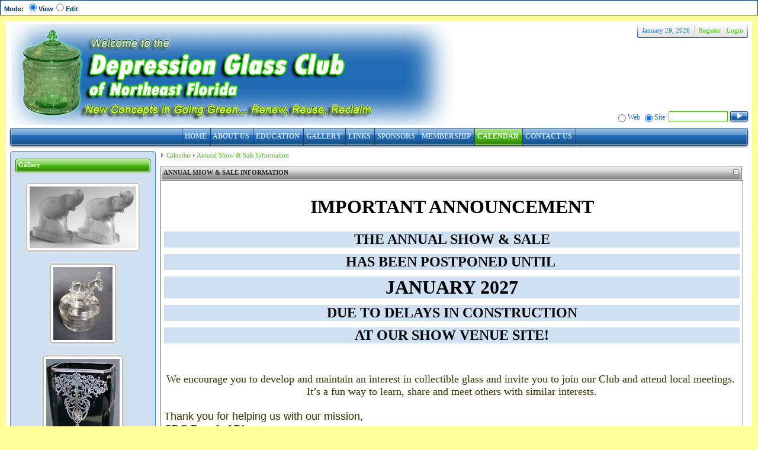

--- FILE ---
content_type: text/html; charset=utf-8
request_url: http://www.depressionglassclubjax.com/Calendar/AnnualShowSaleInformation/tabid/68/Default.aspx
body_size: 122861
content:
<!DOCTYPE HTML PUBLIC "-//W3C//DTD HTML 4.0 Transitional//EN">
<html  lang="en-US">
<head id="Head">
<!--**********************************************************************************-->
<!-- DotNetNuke� - http://www.dotnetnuke.com                                          -->
<!-- Copyright (c) 2002-2008                                                          -->
<!-- by DotNetNuke Corporation                                                        -->
<!--**********************************************************************************-->
<meta id="MetaDescription" name="DESCRIPTION" content="Dates, times, places, photos, dealers, annual and special events for annual show" /><meta id="MetaKeywords" name="KEYWORDS" content="Dates, times, places, photos, dealers, annual, special events for annual show,DotNetNuke,DNN" /><meta id="MetaCopyright" name="COPYRIGHT" content="Copyright 2009 by DepressionGlassClubJax.com" /><meta id="MetaGenerator" name="GENERATOR" content="DotNetNuke " /><meta id="MetaAuthor" name="AUTHOR" content="DepressionGlassClubJax.com" /><meta name="RESOURCE-TYPE" content="DOCUMENT" /><meta name="DISTRIBUTION" content="GLOBAL" /><meta name="ROBOTS" content="INDEX, FOLLOW" /><meta name="REVISIT-AFTER" content="1 DAYS" /><meta name="RATING" content="GENERAL" /><meta http-equiv="PAGE-ENTER" content="RevealTrans(Duration=0,Transition=1)" /><style id="StylePlaceholder" type="text/css"></style><link id="_DesktopModules_Links" rel="stylesheet" type="text/css" href="/DesktopModules/Links/module.css" /><link id="_DesktopModules_SimpleGallery_Random" rel="stylesheet" type="text/css" href="/DesktopModules/SimpleGallery Random/module.css" /><link id="_Portals__default_" rel="stylesheet" type="text/css" href="/Portals/_default/default.css" /><link id="_Portals__default_Skins_10309_0_sl006_BlueGreen_" rel="stylesheet" type="text/css" href="/Portals/_default/Skins/10309_0_sl006_BlueGreen/skin.css" /><link id="_Portals__default_Containers_10309_0_sl006_BlueGreen_" rel="stylesheet" type="text/css" href="/Portals/_default/Containers/10309_0_sl006_BlueGreen/container.css" /><link id="_Portals_0_" rel="stylesheet" type="text/css" href="/Portals/0/portal.css" />
<script type="text/javascript" src='/DesktopModules/simplegallery/js/lightbox/jquery.js?v=020404'></script>
<script type="text/javascript" src='/DesktopModules/simplegallery/js/lightbox/jquery.lightbox-0.4.pack.js?v=020404'></script>
<title>
	Annual Show & Sale Information
</title></head>
<body id="Body">
    <noscript></noscript>
    <form name="Form" method="post" action="/Calendar/AnnualShowSaleInformation/tabid/68/Default.aspx" id="Form" enctype="multipart/form-data" style="height: 100%;" autocomplete="off">
<div>
<input type="hidden" name="__EVENTTARGET" id="__EVENTTARGET" value="" />
<input type="hidden" name="__EVENTARGUMENT" id="__EVENTARGUMENT" value="" />
<input type="hidden" name="__LASTFOCUS" id="__LASTFOCUS" value="" />
<input type="hidden" name="__VIEWSTATE" id="__VIEWSTATE" value="/[base64]/[base64]" />
</div>

<script type="text/javascript">
//<![CDATA[
var theForm = document.forms['Form'];
if (!theForm) {
    theForm = document.Form;
}
function __doPostBack(eventTarget, eventArgument) {
    if (!theForm.onsubmit || (theForm.onsubmit() != false)) {
        theForm.__EVENTTARGET.value = eventTarget;
        theForm.__EVENTARGUMENT.value = eventArgument;
        theForm.submit();
    }
}
//]]>
</script>


<script src="/WebResource.axd?d=AMVLpzZs7E1OQi2TIm4TZRLMubakAx1lgVsnsK5cryyom0Co-dwLAkKZIfsECOVMtvopLqqUOrkUhHd20&amp;t=638313511312541215" type="text/javascript"></script>


<script src="/js/dnncore.js" type="text/javascript"></script><script src="/js/dnn.js"></script><script src="/js/dnn.xml.js"></script><script src="/js/dnn.xml.jsparser.js"></script><script src="/js/dnn.xmlhttp.js"></script><script src="/js/dnn.xmlhttp.jsxmlhttprequest.js"></script>
<!-- Solution Partner's ASP.NET Hierarchical Menu (v1.7.2.0) - http://www.solpart.com -->
<SCRIPT SRC="/controls/SolpartMenu/spmenu.js"></SCRIPT><SPAN ID="dnn_dnnSOLPARTMENU_ctldnnSOLPARTMENU_divOuterTables"></SPAN>
<script src="/ScriptResource.axd?d=45EJMplYZq6Mv41WsY5CEeXVN7LyMvuF4MZhAys-v4tO9ahlmBHdKRwJbm96XBfEZtglXTnU_wEYUT4AP82_8QFYy_-5Aopc5tT4JHU_KjeM3br-UDUDi5cbvPc1&amp;t=634623906628040000" type="text/javascript"></script>
<script src="/ScriptResource.axd?d=js9IIsLKj8W9bZ9yV1QtHrfwCIQGzz9krO3sZSqahPhnHa5kDrDiQ3I0BSkKyYXms4x24YxphsCS_n-XTi_fVzKM-vtAoBDdj6S-Be9d9Aax2KFQPemET2CVObcxZvMKFPOPIQ2&amp;t=634623906628040000" type="text/javascript"></script>
<div>

	<input type="hidden" name="__VIEWSTATEGENERATOR" id="__VIEWSTATEGENERATOR" value="CA0B0334" />
</div>
<table class="ControlPanel" cellspacing="0" cellpadding="0" border="0">
	<tr>
		<td>
			<table cellspacing="1" cellpadding="1" style="width:100%;">
				<tr>
					<td style="text-align:left; vertical-align:middle; width:33%; white-space: nowrap;">
					    &nbsp;<span id="IconBar.ascx_lblMode" class="SubHead">Mode:</span>
						<span id="IconBar.ascx_optMode" class="SubHead"><span resourcekey="ModeView"><input id="IconBar.ascx_optMode_0" type="radio" name="IconBar.ascx$optMode" value="VIEW" checked="checked" /><label for="IconBar.ascx_optMode_0">View</label></span><span resourcekey="ModeEdit"><input id="IconBar.ascx_optMode_1" type="radio" name="IconBar.ascx$optMode" value="EDIT" onclick="javascript:setTimeout('__doPostBack(\'IconBar.ascx$optMode$1\',\'\')', 0)" /><label for="IconBar.ascx_optMode_1">Edit</label></span></span>
					</td>
					<td style="text-align:center; vertical-align:middle; width:33%;"></td>
					<td style="text-align:right; vertical-align:middle; white-space: nowrap; width:33%;">
					    
                        &nbsp;
					</td>
				</tr>
			</table>
			<table cellspacing="1" cellpadding="1" style="width:100%;">
				
			</table>
		</td>
	</tr>
</table>

        
        
<!-- www.DotNetNukeSkin.com, www.DNNSource.com, www.DNNBlast.com -->
<table id="TableBg" border="0" cellspacing="0" cellpadding="0" align="center">
	<tr>
		<td id="TdFrameFull" valign="top" height="100%">
		<table border="0" cellspacing="0" cellpadding="0" width="100%" height="100%" bgcolor="#FFFFFF" align="center">
			<tr>
				<td valign="top" width="100%" height="100%" style="padding: 0px 4px 0px 4px;">
				<table border="0" cellspacing="0" cellpadding="0" width="100%" height="100%" align="center">
					<tr>
						<td id="TdBanner">
						<table border="0" cellspacing="0" cellpadding="0" width="100%" height="100%" align="center">
							<tr>
								<td id="TdLogo" nowrap>
								<a id="dnn_dnnLOGO_hypLogo" title="DepressionGlassClubJax.com" href="http://www.depressionglassclubjax.com/Default.aspx"><img id="dnn_dnnLOGO_imgLogo" src="/Portals/0/DGCJWebsiteLogoNonBlur.gif" alt="DepressionGlassClubJax.com" style="border-width:0px;" /></a></td>
								<td width="100%" align="right">
								<table border="0" cellspacing="0" cellpadding="0" width="100%" height="100%">
									<tr>
										<td id="dnn_SloganPane" rowspan="2" class="sloganpane" align="center" valign="middle">
										</td>

										<td id="TdRegisterLogin" align="right" valign="top" style="font-size: 11px;" nowrap>
										<table border="0" cellspacing="0" cellpadding="0" height="100%">
											<tr>
												<td valign="top">
												<img src="/Portals/_default/Skins/10309_0_sl006_BlueGreen/media/ULBarLeft.gif"></td>
												<td valign="top" background="/Portals/_default/Skins/10309_0_sl006_BlueGreen/media/ULBar.gif" style="background-repeat: repeat-x; background-position: left top; font-size: 11px;" nowrap>
												<span id="dnn_dnnCURRENTDATE_lblDate" class="dnnCURRENTDATE">January 29, 2026</span>

												</td>
												<td valign="top" background="/Portals/_default/Skins/10309_0_sl006_BlueGreen/media/ULBar.gif" style="background-repeat: repeat-x; background-position: left top; font-size: 11px;">
												<img src="/Portals/_default/Skins/10309_0_sl006_BlueGreen/media/ULBarImg.gif"></td>
												<td valign="top" background="/Portals/_default/Skins/10309_0_sl006_BlueGreen/media/ULBar.gif" style="background-repeat: repeat-x; background-position: left top; font-size: 11px;" nowrap>
												<a id="dnn_dnnUSER_cmdRegister" class="dnnUSER" href="javascript:__doPostBack('dnn$dnnUSER$cmdRegister','')">Register</a>
												</td>
												<td valign="top" background="/Portals/_default/Skins/10309_0_sl006_BlueGreen/media/ULBar.gif" style="background-repeat: repeat-x; background-position: left top; font-size: 11px;" nowrap>
												<a id="dnn_dnnLOGIN_cmdLogin" class="dnnLOGIN" href="javascript:__doPostBack('dnn$dnnLOGIN$cmdLogin','')">Login</a>
												</td>
												<td valign="top">
												<img src="/Portals/_default/Skins/10309_0_sl006_BlueGreen/media/ULBarRight.gif"></td>
											</tr>
										</table>
										</td>
									</tr>
									<tr>
										<td id="TdSearch" style="font-size: 11px;" nowrap>
										<span class="dnnSEARCH">
										<span id="dnn_dnnSEARCH_ClassicSearch">
  <span class="dnnSEARCH" title="Google Web Search"><input id="dnn_dnnSEARCH_optWeb" type="radio" name="dnn$dnnSEARCH$Search" value="optWeb" checked="checked" /><label for="dnn_dnnSEARCH_optWeb">Web</label></span>
  <span class="dnnSEARCH" title="Site Search"><input id="dnn_dnnSEARCH_optSite" type="radio" name="dnn$dnnSEARCH$Search" value="optSite" checked="checked" /><label for="dnn_dnnSEARCH_optSite">Site</label></span>
  <input name="dnn$dnnSEARCH$txtSearch" type="text" maxlength="255" size="20" id="dnn_dnnSEARCH_txtSearch" class="NormalTextBox" onkeydown="return __dnn_KeyDown('13', 'javascript:__doPostBack(%27dnn$dnnSEARCH$cmdSearch%27,%27%27)', event);" />&nbsp;
  <a id="dnn_dnnSEARCH_cmdSearch" class="dnnSEARCH" href="javascript:__doPostBack('dnn$dnnSEARCH$cmdSearch','')"><img border="0"; src="/Portals/_default/Skins/10309_0_sl006_BlueGreen/media/MyButton.gif"></a>
</span>



										</span></td>
									</tr>
								</table>
								</td>
							</tr>
						</table>
						</td>
					</tr>
					<tr>
						<td id="TdMenu" valign="top">
						<table border="0" cellspacing="0" cellpadding="0" width="100%" height="100%" align="center">
							<tr>
								<td width="8" valign="top" nowrap>
								<img src="/Portals/_default/Skins/10309_0_sl006_BlueGreen/media/MenubarL.gif"></td>
								<td width="100%" align="center" valign="top" nowrap>
								<table border="0" cellspacing="0" cellpadding="0" height="100%">
									<tr>
										<td width="1" valign="top" nowrap>
										<img src="/Portals/_default/Skins/10309_0_sl006_BlueGreen/media/MenuSprtr.gif"></td>
										<td valign="top" nowrap>
										<span id="dnn_dnnSOLPARTMENU_ctldnnSOLPARTMENU" name="dnn$dnnSOLPARTMENU$ctldnnSOLPARTMENU" HlColor="White" ShColor="Gray" SelForeColor="White" SelColor="Navy" FontStyle="font-family: ; font-size: ; font-weight: normal; font-style: normal; text-decoration: " SysImgPath="/images/" Display="horizontal" MenuAlignment="center" IconWidth="15" MODisplay="None" MOutDelay="500" MenuTransition="None" IconImgPath="/Portals/0/" ArrowImage="spacer.gif" CSSMenuArrow="MainMenu_MenuArrow" CSSMenuBreak="MainMenu_MenuBreak" CSSMenuContainer="MainMenu_MenuContainer" CSSMenuBar="MainMenu_MenuBar" CSSSubMenu="MainMenu_SubMenu" CSSMenuIcon="MainMenu_MenuIcon" CSSMenuItem="MainMenu_MenuItem" CSSMenuItemSel="MainMenu_MenuItemSel" CSSRootMenuArw="MainMenu_RootMenuArrow"></span>
										</td>
										<td width="1" valign="top" nowrap>
										<img src="/Portals/_default/Skins/10309_0_sl006_BlueGreen/media/MenuSprtr.gif"></td>
									</tr>
								</table>
								</td>
								<td width="8" valign="top" nowrap>
								<img src="/Portals/_default/Skins/10309_0_sl006_BlueGreen/media/MenubarR.gif"></td>
							</tr>
						</table>
						</td>
					</tr>
					<tr>
						<td height="100%" valign="top" style="padding: 0px 3px 0px 3px;">
						<table border="0" cellspacing="0" cellpadding="0" width="100%" height="100%" align="center">
							<tr>
								<td valign="top">
								<table border="0" cellspacing="0" cellpadding="0" width="100%" height="100%" align="center">
									<tr>
										<td id="TdSkinLeft">
										<img src="/Portals/_default/Skins/10309_0_sl006_BlueGreen/media/spacer.gif"></td>
									</tr>
									<tr>
										<td id="TdPanel" valign="top">
										<table id="TablePanel" border="0" cellspacing="0" cellpadding="0" width="210" height="100%" align="center">
											<tr>
												<td width="5" height="5" valign="bottom">
												<img src="/Portals/_default/Skins/10309_0_sl006_BlueGreen/media/PanelTL.gif"></td>
												<td height="5" style="border-top: #4C8ECC solid 1px;">
												<img src="/Portals/_default/Skins/10309_0_sl006_BlueGreen/media/spacer200x1.gif"></td>
												<td width="5" height="5" valign="bottom">
												<img src="/Portals/_default/Skins/10309_0_sl006_BlueGreen/media/PanelTR.gif"></td>
											</tr>
											<tr>
												<td width="5" style="border-left: #4C8ECC solid 1px;">
												<img src="/Portals/_default/Skins/10309_0_sl006_BlueGreen/media/spacer.gif"></td>
												<td valign="top" height="100%">
												<table border="0" cellspacing="0" cellpadding="0" width="200" height="100%" align="center">
													<tr>
														<td id="dnn_LeftPane" class="leftpane" valign="top" height="100%">
														<a name="375"></a>
<!-- www.DotNetNukeSkin.com, www.DNNSource.com, www.DNNBlast.com -->
<table width="100%" cellspacing="0" cellpadding="0" align="center">
	<tr>
		<td id="TdNoTitle_l006v4">
		<table id="TableTitle_l006v4" border="0" cellpadding="0" cellspacing="0">
			<tr>
				<td><img src="/Portals/_default/Containers/10309_0_sl006_BlueGreen/media/BarColorRL.gif"></td>
				<td valign="middle" background="/Portals/_default/Containers/10309_0_sl006_BlueGreen/media/BarColorR.gif" style="background-repeat: repeat-x; background-position: center bottom;" nowrap>
				
				</td>
				<td valign="middle" background="/Portals/_default/Containers/10309_0_sl006_BlueGreen/media/BarColorR.gif" style="background-repeat: repeat-x; background-position: center bottom;" nowrap>
				</td>
				<td width="100%" valign="top" background="/Portals/_default/Containers/10309_0_sl006_BlueGreen/media/BarColorR.gif" style="background-repeat: repeat-x; background-position: center bottom;" style="padding: 0px 5px 0px 0px;" nowrap>
				<span id="dnn_ctr375_dnnTITLE_lblTitle" class="dnnTitleWhite11px_l006v4">Gallery</span>



				</td>
				<td valign="top" background="/Portals/_default/Containers/10309_0_sl006_BlueGreen/media/BarColorR.gif" style="background-repeat: repeat-x; background-position: center bottom;" style="padding: 0px 0px 0px 5px;" nowrap>
				</td>
				<td><img src="/Portals/_default/Containers/10309_0_sl006_BlueGreen/media/BarColorRR.gif"></td>
			</tr>
		</table>
		</td>
	</tr>
	<tr valign="top">
		<td id="dnn_ctr375_ContentPane" align="center" style="padding: 5px 5px 0px 5px;" class="DNNAlignleft">
		<!-- Start_Module_375 --><div id="dnn_ctr375_ModuleContent">
	
<style>
.photo-frame .topx-- { background-image: url(/DesktopModules/SimpleGallery%20Random/Images/Borders/White/frame-topx--.gif); }
.photo-frame .top-x- { background-image: url(/DesktopModules/SimpleGallery%20Random/Images/Borders/White/frame-top-x-.gif); }
.photo-frame .top--x { background-image: url(/DesktopModules/SimpleGallery%20Random/Images/Borders/White/frame-top--x.gif); }
.photo-frame .midx-- { background-image: url(/DesktopModules/SimpleGallery%20Random/Images/Borders/White/frame-midx--.gif); }
.photo-frame .mid--x { background-image: url(/DesktopModules/SimpleGallery%20Random/Images/Borders/White/frame-mid--x.gif); }
.photo-frame .botx-- { background-image: url(/DesktopModules/SimpleGallery%20Random/Images/Borders/White/frame-botx--.gif); }
.photo-frame .bot-x- { background-image: url(/DesktopModules/SimpleGallery%20Random/Images/Borders/White/frame-bot-x-.gif); }
.photo-frame .bot--x { background-image: url(/DesktopModules/SimpleGallery%20Random/Images/Borders/White/frame-bot--x.gif); }
</style>
<script type="text/javascript">
jQuery(function() {
jQuery('a[@rel*=lightbox152-109]').lightBox({
imageLoading: '/DesktopModules/simplegallery/images/lightbox/lightbox-ico-loading.gif',
imageBtnPrev: '/DesktopModules/simplegallery/images/lightbox/lightbox-btn-prev.gif',
imageBtnNext: '/DesktopModules/simplegallery/images/lightbox/lightbox-btn-next.gif',
imageBtnClose: '/DesktopModules/simplegallery/images/lightbox/lightbox-btn-close.gif',
imageBlank: '/images/spacer.gif',
txtImage: 'Image',
txtOf: 'of',
next: '[N]ext »',
previous: '« [P]revious',
close: '[C]lose X',
txtPlay: 'Play',
txtPause: 'Pause'
});
});
</script>
<script type="text/javascript">
jQuery(function() {
jQuery('a[@rel*=lightbox152-89]').lightBox({
imageLoading: '/DesktopModules/simplegallery/images/lightbox/lightbox-ico-loading.gif',
imageBtnPrev: '/DesktopModules/simplegallery/images/lightbox/lightbox-btn-prev.gif',
imageBtnNext: '/DesktopModules/simplegallery/images/lightbox/lightbox-btn-next.gif',
imageBtnClose: '/DesktopModules/simplegallery/images/lightbox/lightbox-btn-close.gif',
imageBlank: '/images/spacer.gif',
txtImage: 'Image',
txtOf: 'of',
next: '[N]ext »',
previous: '« [P]revious',
close: '[C]lose X',
txtPlay: 'Play',
txtPause: 'Pause'
});
});
</script>
<script type="text/javascript">
jQuery(function() {
jQuery('a[@rel*=lightbox152-152]').lightBox({
imageLoading: '/DesktopModules/simplegallery/images/lightbox/lightbox-ico-loading.gif',
imageBtnPrev: '/DesktopModules/simplegallery/images/lightbox/lightbox-btn-prev.gif',
imageBtnNext: '/DesktopModules/simplegallery/images/lightbox/lightbox-btn-next.gif',
imageBtnClose: '/DesktopModules/simplegallery/images/lightbox/lightbox-btn-close.gif',
imageBlank: '/images/spacer.gif',
txtImage: 'Image',
txtOf: 'of',
next: '[N]ext »',
previous: '« [P]revious',
close: '[C]lose X',
txtPlay: 'Play',
txtPause: 'Pause'
});
});
</script>
<script type="text/javascript">
jQuery(function() {
jQuery('a[@rel*=lightbox152-142]').lightBox({
imageLoading: '/DesktopModules/simplegallery/images/lightbox/lightbox-ico-loading.gif',
imageBtnPrev: '/DesktopModules/simplegallery/images/lightbox/lightbox-btn-prev.gif',
imageBtnNext: '/DesktopModules/simplegallery/images/lightbox/lightbox-btn-next.gif',
imageBtnClose: '/DesktopModules/simplegallery/images/lightbox/lightbox-btn-close.gif',
imageBlank: '/images/spacer.gif',
txtImage: 'Image',
txtOf: 'of',
next: '[N]ext »',
previous: '« [P]revious',
close: '[C]lose X',
txtPlay: 'Play',
txtPause: 'Pause'
});
});
</script>
<a href="/Portals/0/Gallery/Album/6/nudevase[1].jpg" rel="lightbox152-142" title="Maker: McKee
Color: Jade
Made: "  tags="(Tags: <a href='http://www.depressionglassclubjax.com/Gallery/tabid/57/tag/vase/Tags/61/Default.aspx'>vase</a>, <a href='http://www.depressionglassclubjax.com/Gallery/tabid/57/tag/art/Tags/61/Default.aspx'>art</a>, <a href='http://www.depressionglassclubjax.com/Gallery/tabid/57/tag/nude/Tags/61/Default.aspx'>nude</a>, <a href='http://www.depressionglassclubjax.com/Gallery/tabid/57/tag/mckee/Tags/61/Default.aspx'>mckee</a>, <a href='http://www.depressionglassclubjax.com/Gallery/tabid/57/tag/jade/Tags/61/Default.aspx'>jade</a>)"></a><a href="/Portals/0/Gallery/Album/6/champagnebc11front[1].jpg" rel="lightbox152-142" title="Made by Cambridge
Color: Champagne
Made during 1930&quot;s"  tags="(Tags: <a href='http://www.depressionglassclubjax.com/Gallery/tabid/57/tag/cambridge/Tags/61/Default.aspx'>cambridge</a>, <a href='http://www.depressionglassclubjax.com/Gallery/tabid/57/tag/bashful/Tags/61/Default.aspx'>bashful</a>, <a href='http://www.depressionglassclubjax.com/Gallery/tabid/57/tag/charlotte/Tags/61/Default.aspx'>charlotte</a>, <a href='http://www.depressionglassclubjax.com/Gallery/tabid/57/tag/flower/Tags/61/Default.aspx'>flower</a>, <a href='http://www.depressionglassclubjax.com/Gallery/tabid/57/tag/frog/Tags/61/Default.aspx'>frog</a>)"></a><a href="/Portals/0/Gallery/Album/6/carmenflyingladybowl[1].jpg" rel="lightbox152-142" title="Maker: Cambridge
Color: Red
Made:"  tags="(Tags: <a href='http://www.depressionglassclubjax.com/Gallery/tabid/57/tag/cambridge/Tags/61/Default.aspx'>cambridge</a>, <a href='http://www.depressionglassclubjax.com/Gallery/tabid/57/tag/red/Tags/61/Default.aspx'>red</a>, <a href='http://www.depressionglassclubjax.com/Gallery/tabid/57/tag/shell/Tags/61/Default.aspx'>shell</a>, <a href='http://www.depressionglassclubjax.com/Gallery/tabid/57/tag/sea/Tags/61/Default.aspx'>sea</a>, <a href='http://www.depressionglassclubjax.com/Gallery/tabid/57/tag/lady/Tags/61/Default.aspx'>lady</a>, <a href='http://www.depressionglassclubjax.com/Gallery/tabid/57/tag/maiden/Tags/61/Default.aspx'>maiden</a>)"></a><a href="/Portals/0/Gallery/Album/6/Cambridge Seagull Flower Frog.jpg" rel="lightbox152-142" title="Maker: Cambridge
Color:  Crystal
Year(s):"  tags=""></a><a href="/Portals/0/Gallery/Album/6/Cambridge 3 part Eagle Relish Dish.jpg" rel="lightbox152-142" title="Cambridge 3 part Eagle Relish Dish"  tags=""></a><a href="/Portals/0/Gallery/Album/6/Cambridge Amber Dolphin Candlestick.jpg" rel="lightbox152-142" title="Cambridge Amber Dolphin Candlestick"  tags=""></a><a href="/Portals/0/Gallery/Album/6/cambridge draped lady.jpg" rel="lightbox152-142" title="cambridge draped lady"  tags=""></a><a href="/Portals/0/Gallery/Album/6/cambridge glass swan.jpg" rel="lightbox152-142" title="cambridge glass swan"  tags=""></a><a href="/Portals/0/Gallery/Album/6/cambridge nude compote.jpg" rel="lightbox152-142" title="cambridge nude compote"  tags=""></a><a href="/Portals/0/Gallery/Album/6/cambridge statuesque brandy.jpg" rel="lightbox152-142" title="cambridge statuesque brandy"  tags=""></a><a href="/Portals/0/Gallery/Album/6/cobalt3litecandlesticks[1].jpg" rel="lightbox152-142" title="cobalt3litecandlesticks[1]"  tags=""></a><a href="/Portals/0/Gallery/Album/6/Crystal fighting rooster.jpg" rel="lightbox152-142" title="Crystal fighting rooster"  tags=""></a><a href="/Portals/0/Gallery/Album/6/ctswansa[1].jpg" rel="lightbox152-142" title="ctswansa[1]"  tags=""></a><a href="/Portals/0/Gallery/Album/6/Dolphin Candlesticks.jpg" rel="lightbox152-142" title="Dolphin Candlesticks"  tags=""></a><a href="/Portals/0/Gallery/Album/6/DP web site - 116.jpg" rel="lightbox152-142" title="DP web site - 116"  tags=""></a><a href="/Portals/0/Gallery/Album/6/Duncan Miller horsehead bookends.jpg" rel="lightbox152-142" title="Duncan Miller horsehead bookends"  tags=""></a><a href="/Portals/0/Gallery/Album/6/everglades-red[1].jpg" rel="lightbox152-142" title="everglades-red[1]"  tags=""></a><a href="/Portals/0/Gallery/Album/6/Figural Bowl.jpg" rel="lightbox152-142" title="Figural Bowl"  tags=""></a><a href="/Portals/0/Gallery/Album/6/fntn-dolphin-bluebowl8[1].jpg" rel="lightbox152-142" title="fntn-dolphin-bluebowl8[1]"  tags=""></a><a href="/Portals/0/Gallery/Album/6/fntn-dolphin-jadvase[1].jpg" rel="lightbox152-142" title="fntn-dolphin-jadvase[1]"  tags=""></a><a href="/Portals/0/Gallery/Album/6/nudevase[1].jpg" rel="lightbox152-152" title="Maker: McKee
Color: Jade
Made: "  tags="(Tags: <a href='http://www.depressionglassclubjax.com/Gallery/tabid/57/tag/vase/Tags/61/Default.aspx'>vase</a>, <a href='http://www.depressionglassclubjax.com/Gallery/tabid/57/tag/art/Tags/61/Default.aspx'>art</a>, <a href='http://www.depressionglassclubjax.com/Gallery/tabid/57/tag/nude/Tags/61/Default.aspx'>nude</a>, <a href='http://www.depressionglassclubjax.com/Gallery/tabid/57/tag/mckee/Tags/61/Default.aspx'>mckee</a>, <a href='http://www.depressionglassclubjax.com/Gallery/tabid/57/tag/jade/Tags/61/Default.aspx'>jade</a>)"></a><a href="/Portals/0/Gallery/Album/6/champagnebc11front[1].jpg" rel="lightbox152-152" title="Made by Cambridge
Color: Champagne
Made during 1930&quot;s"  tags="(Tags: <a href='http://www.depressionglassclubjax.com/Gallery/tabid/57/tag/cambridge/Tags/61/Default.aspx'>cambridge</a>, <a href='http://www.depressionglassclubjax.com/Gallery/tabid/57/tag/bashful/Tags/61/Default.aspx'>bashful</a>, <a href='http://www.depressionglassclubjax.com/Gallery/tabid/57/tag/charlotte/Tags/61/Default.aspx'>charlotte</a>, <a href='http://www.depressionglassclubjax.com/Gallery/tabid/57/tag/flower/Tags/61/Default.aspx'>flower</a>, <a href='http://www.depressionglassclubjax.com/Gallery/tabid/57/tag/frog/Tags/61/Default.aspx'>frog</a>)"></a><a href="/Portals/0/Gallery/Album/6/carmenflyingladybowl[1].jpg" rel="lightbox152-152" title="Maker: Cambridge
Color: Red
Made:"  tags="(Tags: <a href='http://www.depressionglassclubjax.com/Gallery/tabid/57/tag/cambridge/Tags/61/Default.aspx'>cambridge</a>, <a href='http://www.depressionglassclubjax.com/Gallery/tabid/57/tag/red/Tags/61/Default.aspx'>red</a>, <a href='http://www.depressionglassclubjax.com/Gallery/tabid/57/tag/shell/Tags/61/Default.aspx'>shell</a>, <a href='http://www.depressionglassclubjax.com/Gallery/tabid/57/tag/sea/Tags/61/Default.aspx'>sea</a>, <a href='http://www.depressionglassclubjax.com/Gallery/tabid/57/tag/lady/Tags/61/Default.aspx'>lady</a>, <a href='http://www.depressionglassclubjax.com/Gallery/tabid/57/tag/maiden/Tags/61/Default.aspx'>maiden</a>)"></a><a href="/Portals/0/Gallery/Album/6/Cambridge Seagull Flower Frog.jpg" rel="lightbox152-152" title="Maker: Cambridge
Color:  Crystal
Year(s):"  tags=""></a><a href="/Portals/0/Gallery/Album/6/Cambridge 3 part Eagle Relish Dish.jpg" rel="lightbox152-152" title="Cambridge 3 part Eagle Relish Dish"  tags=""></a><a href="/Portals/0/Gallery/Album/6/Cambridge Amber Dolphin Candlestick.jpg" rel="lightbox152-152" title="Cambridge Amber Dolphin Candlestick"  tags=""></a><a href="/Portals/0/Gallery/Album/6/cambridge draped lady.jpg" rel="lightbox152-152" title="cambridge draped lady"  tags=""></a><a href="/Portals/0/Gallery/Album/6/cambridge glass swan.jpg" rel="lightbox152-152" title="cambridge glass swan"  tags=""></a><a href="/Portals/0/Gallery/Album/6/cambridge nude compote.jpg" rel="lightbox152-152" title="cambridge nude compote"  tags=""></a><a href="/Portals/0/Gallery/Album/6/cambridge statuesque brandy.jpg" rel="lightbox152-152" title="cambridge statuesque brandy"  tags=""></a><a href="/Portals/0/Gallery/Album/6/cobalt3litecandlesticks[1].jpg" rel="lightbox152-152" title="cobalt3litecandlesticks[1]"  tags=""></a><a href="/Portals/0/Gallery/Album/6/Crystal fighting rooster.jpg" rel="lightbox152-152" title="Crystal fighting rooster"  tags=""></a><a href="/Portals/0/Gallery/Album/6/ctswansa[1].jpg" rel="lightbox152-152" title="ctswansa[1]"  tags=""></a><a href="/Portals/0/Gallery/Album/6/Dolphin Candlesticks.jpg" rel="lightbox152-152" title="Dolphin Candlesticks"  tags=""></a><a href="/Portals/0/Gallery/Album/6/DP web site - 116.jpg" rel="lightbox152-152" title="DP web site - 116"  tags=""></a><a href="/Portals/0/Gallery/Album/6/Duncan Miller horsehead bookends.jpg" rel="lightbox152-152" title="Duncan Miller horsehead bookends"  tags=""></a><a href="/Portals/0/Gallery/Album/6/everglades-red[1].jpg" rel="lightbox152-152" title="everglades-red[1]"  tags=""></a><a href="/Portals/0/Gallery/Album/6/Figural Bowl.jpg" rel="lightbox152-152" title="Figural Bowl"  tags=""></a><a href="/Portals/0/Gallery/Album/6/fntn-dolphin-bluebowl8[1].jpg" rel="lightbox152-152" title="fntn-dolphin-bluebowl8[1]"  tags=""></a><a href="/Portals/0/Gallery/Album/6/fntn-dolphin-jadvase[1].jpg" rel="lightbox152-152" title="fntn-dolphin-jadvase[1]"  tags=""></a><a href="/Portals/0/Gallery/Album/6/Fostoria Elephant Bookends.jpg" rel="lightbox152-152" title="Fostoria Elephant Bookends"  tags=""></a><a href="/Portals/0/Gallery/Album/6/Fostoria Mermaid.jpg" rel="lightbox152-152" title="Fostoria Mermaid"  tags=""></a><a href="/Portals/0/Gallery/Album/6/Glass candy container.jpg" rel="lightbox152-152" title="Glass candy container"  tags=""></a><a href="/Portals/0/Gallery/Album/6/Glass candy container pony.jpg" rel="lightbox152-152" title="Glass candy container pony"  tags=""></a><a href="/Portals/0/Gallery/Album/6/Heisey by Imperial horses.jpg" rel="lightbox152-152" title="Heisey by Imperial horses"  tags=""></a><a href="/Portals/0/Gallery/Album/6/Heisey Martini Mixer with Rooster Top.jpg" rel="lightbox152-152" title="Heisey Martini Mixer with Rooster Top"  tags=""></a><a href="/Portals/0/Gallery/Album/6/Houze Jadite Scottie Dog Blotter.jpg" rel="lightbox152-152" title="Houze Jadite Scottie Dog Blotter"  tags=""></a><a href="/Portals/0/Gallery/Album/6/Jeanette Glass 2 tiered figural tidbit.jpg" rel="lightbox152-152" title="Jeanette Glass 2 tiered figural tidbit"  tags=""></a><a href="/Portals/0/Gallery/Album/6/Jeanette Glass Bambi Powder Jar.jpg" rel="lightbox152-152" title="Jeanette Glass Bambi Powder Jar"  tags=""></a><a href="/Portals/0/Gallery/Album/6/Jeanette Glass Pheasant Bowl.jpg" rel="lightbox152-152" title="Jeanette Glass Pheasant Bowl"  tags=""></a><a href="/Portals/0/Gallery/Album/3/darkemeraldpinchdecanter[1].jpg" rel="lightbox152-89" title="Maker: Cambridge Glass Company
Color: Emerald
Made:"  tags="(Tags: <a href='http://www.depressionglassclubjax.com/Gallery/tabid/57/tag/cambridge/Tags/61/Default.aspx'>cambridge</a>, <a href='http://www.depressionglassclubjax.com/Gallery/tabid/57/tag/glass/Tags/61/Default.aspx'>glass</a>, <a href='http://www.depressionglassclubjax.com/Gallery/tabid/57/tag/decanter/Tags/61/Default.aspx'>decanter</a>, <a href='http://www.depressionglassclubjax.com/Gallery/tabid/57/tag/company/Tags/61/Default.aspx'>company</a>, <a href='http://www.depressionglassclubjax.com/Gallery/tabid/57/tag/pinch/Tags/61/Default.aspx'>pinch</a>)"></a><a href="/Portals/0/Gallery/Album/3/Cleo_set[1].jpg" rel="lightbox152-89" title="&quot;Cleo&quot; Set"  tags=""></a><a href="/Portals/0/Gallery/Album/3/cleosugarshaker[1].jpg" rel="lightbox152-89" title="&quot;Cleo&quot; Sugar Shaker&quot;"  tags=""></a><a href="/Portals/0/Gallery/Album/3/centralserver-fuchsia-etch-black[1].jpg" rel="lightbox152-89" title="&quot;Fuchsia&quot; etched Center Handle Server"  tags=""></a><a href="/Portals/0/Gallery/Album/3/carmenhuntscenedecanterandswallowglasses[1].jpg" rel="lightbox152-89" title="Maker: Cambridge
Color: Carmen
Year(s):  "  tags=""></a><a href="/Portals/0/Gallery/Album/3/moondrops-bluecandle-lions[2].jpg" rel="lightbox152-89" title="Maker: New Martinsville Glass Co
Color: Cobalt Blue
Made: 1932-1940"  tags="(Tags: <a href='http://www.depressionglassclubjax.com/Gallery/tabid/57/tag/glass/Tags/61/Default.aspx'>glass</a>, <a href='http://www.depressionglassclubjax.com/Gallery/tabid/57/tag/co/Tags/61/Default.aspx'>co</a>, <a href='http://www.depressionglassclubjax.com/Gallery/tabid/57/tag/new/Tags/61/Default.aspx'>new</a>, <a href='http://www.depressionglassclubjax.com/Gallery/tabid/57/tag/martinsville/Tags/61/Default.aspx'>martinsville</a>, <a href='http://www.depressionglassclubjax.com/Gallery/tabid/57/tag/candle/Tags/61/Default.aspx'>candle</a>, <a href='http://www.depressionglassclubjax.com/Gallery/tabid/57/tag/moondrops/Tags/61/Default.aspx'>moondrops</a>, <a href='http://www.depressionglassclubjax.com/Gallery/tabid/57/tag/holder/Tags/61/Default.aspx'>holder</a>, <a href='http://www.depressionglassclubjax.com/Gallery/tabid/57/tag/cobalt/Tags/61/Default.aspx'>cobalt</a>, <a href='http://www.depressionglassclubjax.com/Gallery/tabid/57/tag/blue/Tags/61/Default.aspx'>blue</a>)"></a><a href="/Portals/0/Gallery/Album/3/moondrops[1].jpg" rel="lightbox152-89" title="Maker: New Martinsville Glass Co
Color: Cobalt Blue, Red
Made: 1932-1940"  tags="(Tags: <a href='http://www.depressionglassclubjax.com/Gallery/tabid/57/tag/glass/Tags/61/Default.aspx'>glass</a>, <a href='http://www.depressionglassclubjax.com/Gallery/tabid/57/tag/new/Tags/61/Default.aspx'>new</a>, <a href='http://www.depressionglassclubjax.com/Gallery/tabid/57/tag/martinsville/Tags/61/Default.aspx'>martinsville</a>, <a href='http://www.depressionglassclubjax.com/Gallery/tabid/57/tag/candle/Tags/61/Default.aspx'>candle</a>, <a href='http://www.depressionglassclubjax.com/Gallery/tabid/57/tag/moondrops/Tags/61/Default.aspx'>moondrops</a>, <a href='http://www.depressionglassclubjax.com/Gallery/tabid/57/tag/holder/Tags/61/Default.aspx'>holder</a>, <a href='http://www.depressionglassclubjax.com/Gallery/tabid/57/tag/cobalt/Tags/61/Default.aspx'>cobalt</a>, <a href='http://www.depressionglassclubjax.com/Gallery/tabid/57/tag/blue/Tags/61/Default.aspx'>blue</a>, <a href='http://www.depressionglassclubjax.com/Gallery/tabid/57/tag/decanter/Tags/61/Default.aspx'>decanter</a>, <a href='http://www.depressionglassclubjax.com/Gallery/tabid/57/tag/red/Tags/61/Default.aspx'>red</a>, <a href='http://www.depressionglassclubjax.com/Gallery/tabid/57/tag/wiiskey/Tags/61/Default.aspx'>wiiskey</a>)"></a><a href="/Portals/0/Gallery/Album/3/moondrop3[1].jpg" rel="lightbox152-89" title="Maker: New Martinsville Glass Co
Color:
Made: 1932-1940"  tags="(Tags: <a href='http://www.depressionglassclubjax.com/Gallery/tabid/57/tag/glass/Tags/61/Default.aspx'>glass</a>, <a href='http://www.depressionglassclubjax.com/Gallery/tabid/57/tag/co/Tags/61/Default.aspx'>co</a>, <a href='http://www.depressionglassclubjax.com/Gallery/tabid/57/tag/new/Tags/61/Default.aspx'>new</a>, <a href='http://www.depressionglassclubjax.com/Gallery/tabid/57/tag/martinsville/Tags/61/Default.aspx'>martinsville</a>, <a href='http://www.depressionglassclubjax.com/Gallery/tabid/57/tag/candle/Tags/61/Default.aspx'>candle</a>, <a href='http://www.depressionglassclubjax.com/Gallery/tabid/57/tag/stick/Tags/61/Default.aspx'>stick</a>, <a href='http://www.depressionglassclubjax.com/Gallery/tabid/57/tag/holder/Tags/61/Default.aspx'>holder</a>, <a href='http://www.depressionglassclubjax.com/Gallery/tabid/57/tag/moondrop/Tags/61/Default.aspx'>moondrop</a>)"></a><a href="/Portals/0/Gallery/Album/3/MoondropCocktailShaker[1].jpg" rel="lightbox152-89" title="Maker: New Martinsville Glass Co.
Color: Red
Made: 1932-1940"  tags="(Tags: <a href='http://www.depressionglassclubjax.com/Gallery/tabid/57/tag/glass/Tags/61/Default.aspx'>glass</a>, <a href='http://www.depressionglassclubjax.com/Gallery/tabid/57/tag/co/Tags/61/Default.aspx'>co</a>, <a href='http://www.depressionglassclubjax.com/Gallery/tabid/57/tag/new/Tags/61/Default.aspx'>new</a>, <a href='http://www.depressionglassclubjax.com/Gallery/tabid/57/tag/martinsville/Tags/61/Default.aspx'>martinsville</a>, <a href='http://www.depressionglassclubjax.com/Gallery/tabid/57/tag/moondrops/Tags/61/Default.aspx'>moondrops</a>, <a href='http://www.depressionglassclubjax.com/Gallery/tabid/57/tag/red/Tags/61/Default.aspx'>red</a>, <a href='http://www.depressionglassclubjax.com/Gallery/tabid/57/tag/cocktail/Tags/61/Default.aspx'>cocktail</a>, <a href='http://www.depressionglassclubjax.com/Gallery/tabid/57/tag/shaker/Tags/61/Default.aspx'>shaker</a>)"></a><a href="/Portals/0/Gallery/Album/3/moondrops-ambercreamer[2].jpg" rel="lightbox152-89" title="Maker: New Martinsville Glass Co
Color: Amber
Made: 1932-1940"  tags="(Tags: <a href='http://www.depressionglassclubjax.com/Gallery/tabid/57/tag/glass/Tags/61/Default.aspx'>glass</a>, <a href='http://www.depressionglassclubjax.com/Gallery/tabid/57/tag/co/Tags/61/Default.aspx'>co</a>, <a href='http://www.depressionglassclubjax.com/Gallery/tabid/57/tag/new/Tags/61/Default.aspx'>new</a>, <a href='http://www.depressionglassclubjax.com/Gallery/tabid/57/tag/martinsville/Tags/61/Default.aspx'>martinsville</a>, <a href='http://www.depressionglassclubjax.com/Gallery/tabid/57/tag/moondrops/Tags/61/Default.aspx'>moondrops</a>, <a href='http://www.depressionglassclubjax.com/Gallery/tabid/57/tag/creamer/Tags/61/Default.aspx'>creamer</a>)"></a><a href="/Portals/0/Gallery/Album/3/moondrops-amcandle-ruffled[1].jpg" rel="lightbox152-89" title="Maker: New Martinsville Glass Co
Color: Amber
Made: 1932-1940"  tags="(Tags: <a href='http://www.depressionglassclubjax.com/Gallery/tabid/57/tag/glass/Tags/61/Default.aspx'>glass</a>, <a href='http://www.depressionglassclubjax.com/Gallery/tabid/57/tag/co/Tags/61/Default.aspx'>co</a>, <a href='http://www.depressionglassclubjax.com/Gallery/tabid/57/tag/new/Tags/61/Default.aspx'>new</a>, <a href='http://www.depressionglassclubjax.com/Gallery/tabid/57/tag/martinsville/Tags/61/Default.aspx'>martinsville</a>, <a href='http://www.depressionglassclubjax.com/Gallery/tabid/57/tag/candle/Tags/61/Default.aspx'>candle</a>, <a href='http://www.depressionglassclubjax.com/Gallery/tabid/57/tag/stick/Tags/61/Default.aspx'>stick</a>, <a href='http://www.depressionglassclubjax.com/Gallery/tabid/57/tag/moondrops/Tags/61/Default.aspx'>moondrops</a>, <a href='http://www.depressionglassclubjax.com/Gallery/tabid/57/tag/holder/Tags/61/Default.aspx'>holder</a>, <a href='http://www.depressionglassclubjax.com/Gallery/tabid/57/tag/ruffled/Tags/61/Default.aspx'>ruffled</a>, <a href='http://www.depressionglassclubjax.com/Gallery/tabid/57/tag/amber/Tags/61/Default.aspx'>amber</a>)"></a><a href="/Portals/0/Gallery/Album/3/nm-bluewineset1[1].jpg" rel="lightbox152-89" title="Marker: New Martinsville Glass Co
Color: Cobalt Blue
Made: 1932-1940"  tags="(Tags: <a href='http://www.depressionglassclubjax.com/Gallery/tabid/57/tag/glass/Tags/61/Default.aspx'>glass</a>, <a href='http://www.depressionglassclubjax.com/Gallery/tabid/57/tag/co/Tags/61/Default.aspx'>co</a>, <a href='http://www.depressionglassclubjax.com/Gallery/tabid/57/tag/new/Tags/61/Default.aspx'>new</a>, <a href='http://www.depressionglassclubjax.com/Gallery/tabid/57/tag/martinsville/Tags/61/Default.aspx'>martinsville</a>, <a href='http://www.depressionglassclubjax.com/Gallery/tabid/57/tag/moondrops/Tags/61/Default.aspx'>moondrops</a>, <a href='http://www.depressionglassclubjax.com/Gallery/tabid/57/tag/cobalt/Tags/61/Default.aspx'>cobalt</a>, <a href='http://www.depressionglassclubjax.com/Gallery/tabid/57/tag/blue/Tags/61/Default.aspx'>blue</a>, <a href='http://www.depressionglassclubjax.com/Gallery/tabid/57/tag/wine/Tags/61/Default.aspx'>wine</a>, <a href='http://www.depressionglassclubjax.com/Gallery/tabid/57/tag/set/Tags/61/Default.aspx'>set</a>)"></a><a href="/Portals/0/Gallery/Album/3/nmwinerd[1].jpg" rel="lightbox152-89" title="Maker: New Martinsville Glass Co
Color: Red
Made: 1932-1940"  tags="(Tags: <a href='http://www.depressionglassclubjax.com/Gallery/tabid/57/tag/glass/Tags/61/Default.aspx'>glass</a>, <a href='http://www.depressionglassclubjax.com/Gallery/tabid/57/tag/co/Tags/61/Default.aspx'>co</a>, <a href='http://www.depressionglassclubjax.com/Gallery/tabid/57/tag/new/Tags/61/Default.aspx'>new</a>, <a href='http://www.depressionglassclubjax.com/Gallery/tabid/57/tag/martinsville/Tags/61/Default.aspx'>martinsville</a>, <a href='http://www.depressionglassclubjax.com/Gallery/tabid/57/tag/moondrops/Tags/61/Default.aspx'>moondrops</a>, <a href='http://www.depressionglassclubjax.com/Gallery/tabid/57/tag/red/Tags/61/Default.aspx'>red</a>, <a href='http://www.depressionglassclubjax.com/Gallery/tabid/57/tag/wine/Tags/61/Default.aspx'>wine</a>, <a href='http://www.depressionglassclubjax.com/Gallery/tabid/57/tag/set/Tags/61/Default.aspx'>set</a>)"></a><a href="/Portals/0/Gallery/Album/3/cobaltmtvernondecanter[1].jpg" rel="lightbox152-89" title="Maker:  Cambridge
Color:  Cobalt
Maker:"  tags=""></a><a href="/Portals/0/Gallery/Album/3/peacock&rose-vase8-green[2].jpg" rel="lightbox152-89" title="Maker: Paden City Glass Manufacturing Company
Color: Green
Made: 1928 - 1930's"  tags="(Tags: <a href='http://www.depressionglassclubjax.com/Gallery/tabid/57/tag/glass/Tags/61/Default.aspx'>glass</a>, <a href='http://www.depressionglassclubjax.com/Gallery/tabid/57/tag/company/Tags/61/Default.aspx'>company</a>, <a href='http://www.depressionglassclubjax.com/Gallery/tabid/57/tag/vase/Tags/61/Default.aspx'>vase</a>, <a href='http://www.depressionglassclubjax.com/Gallery/tabid/57/tag/manufacturing/Tags/61/Default.aspx'>manufacturing</a>, <a href='http://www.depressionglassclubjax.com/Gallery/tabid/57/tag/green/Tags/61/Default.aspx'>green</a>, <a href='http://www.depressionglassclubjax.com/Gallery/tabid/57/tag/peacock/Tags/61/Default.aspx'>peacock</a>, <a href='http://www.depressionglassclubjax.com/Gallery/tabid/57/tag/%20/Tags/61/Default.aspx'>&</a>, <a href='http://www.depressionglassclubjax.com/Gallery/tabid/57/tag/rose/Tags/61/Default.aspx'>rose</a>, <a href='http://www.depressionglassclubjax.com/Gallery/tabid/57/tag/paden/Tags/61/Default.aspx'>paden</a>, <a href='http://www.depressionglassclubjax.com/Gallery/tabid/57/tag/city/Tags/61/Default.aspx'>city</a>)"></a><a href="/Portals/0/Gallery/Album/3/rdnc-candy[1].jpg" rel="lightbox152-89" title="Maker: New Martinsville Glass Co
Color: Ice Blue
Made: 1936-1939"  tags="(Tags: <a href='http://www.depressionglassclubjax.com/Gallery/tabid/57/tag/glass/Tags/61/Default.aspx'>glass</a>, <a href='http://www.depressionglassclubjax.com/Gallery/tabid/57/tag/co/Tags/61/Default.aspx'>co</a>, <a href='http://www.depressionglassclubjax.com/Gallery/tabid/57/tag/new/Tags/61/Default.aspx'>new</a>, <a href='http://www.depressionglassclubjax.com/Gallery/tabid/57/tag/martinsville/Tags/61/Default.aspx'>martinsville</a>, <a href='http://www.depressionglassclubjax.com/Gallery/tabid/57/tag/blue/Tags/61/Default.aspx'>blue</a>, <a href='http://www.depressionglassclubjax.com/Gallery/tabid/57/tag/radiance/Tags/61/Default.aspx'>radiance</a>, <a href='http://www.depressionglassclubjax.com/Gallery/tabid/57/tag/ice/Tags/61/Default.aspx'>ice</a>, <a href='http://www.depressionglassclubjax.com/Gallery/tabid/57/tag/with/Tags/61/Default.aspx'>with</a>, <a href='http://www.depressionglassclubjax.com/Gallery/tabid/57/tag/candy/Tags/61/Default.aspx'>candy</a>, <a href='http://www.depressionglassclubjax.com/Gallery/tabid/57/tag/box/Tags/61/Default.aspx'>box</a>, <a href='http://www.depressionglassclubjax.com/Gallery/tabid/57/tag/dish/Tags/61/Default.aspx'>dish</a>, <a href='http://www.depressionglassclubjax.com/Gallery/tabid/57/tag/cover/Tags/61/Default.aspx'>cover</a>)"></a><a href="/Portals/0/Gallery/Album/3/NMRadianceCompoteOne[1].jpg" rel="lightbox152-89" title="Maker: New Martinsville Glass Co
Color: Ice Blue
Made: 1936 - 1939    "  tags="(Tags: <a href='http://www.depressionglassclubjax.com/Gallery/tabid/57/tag/glass/Tags/61/Default.aspx'>glass</a>, <a href='http://www.depressionglassclubjax.com/Gallery/tabid/57/tag/co/Tags/61/Default.aspx'>co</a>, <a href='http://www.depressionglassclubjax.com/Gallery/tabid/57/tag/new/Tags/61/Default.aspx'>new</a>, <a href='http://www.depressionglassclubjax.com/Gallery/tabid/57/tag/martinsville/Tags/61/Default.aspx'>martinsville</a>, <a href='http://www.depressionglassclubjax.com/Gallery/tabid/57/tag/blue/Tags/61/Default.aspx'>blue</a>, <a href='http://www.depressionglassclubjax.com/Gallery/tabid/57/tag/radiance/Tags/61/Default.aspx'>radiance</a>, <a href='http://www.depressionglassclubjax.com/Gallery/tabid/57/tag/ice/Tags/61/Default.aspx'>ice</a>, <a href='http://www.depressionglassclubjax.com/Gallery/tabid/57/tag/compote/Tags/61/Default.aspx'>compote</a>)"></a><a href="/Portals/0/Gallery/Album/3/rdnc-creamer-blue[1].jpg" rel="lightbox152-89" title="Maker: New Martinsville Glass Co
Color: Ice Blue
Made: 1936-1939"  tags="(Tags: <a href='http://www.depressionglassclubjax.com/Gallery/tabid/57/tag/glass/Tags/61/Default.aspx'>glass</a>, <a href='http://www.depressionglassclubjax.com/Gallery/tabid/57/tag/co/Tags/61/Default.aspx'>co</a>, <a href='http://www.depressionglassclubjax.com/Gallery/tabid/57/tag/new/Tags/61/Default.aspx'>new</a>, <a href='http://www.depressionglassclubjax.com/Gallery/tabid/57/tag/martinsville/Tags/61/Default.aspx'>martinsville</a>, <a href='http://www.depressionglassclubjax.com/Gallery/tabid/57/tag/creamer/Tags/61/Default.aspx'>creamer</a>, <a href='http://www.depressionglassclubjax.com/Gallery/tabid/57/tag/blue/Tags/61/Default.aspx'>blue</a>, <a href='http://www.depressionglassclubjax.com/Gallery/tabid/57/tag/radiance/Tags/61/Default.aspx'>radiance</a>, <a href='http://www.depressionglassclubjax.com/Gallery/tabid/57/tag/ice/Tags/61/Default.aspx'>ice</a>)"></a><a href="/Portals/0/Gallery/Album/3/rdnc-plate11-red[1].jpg" rel="lightbox152-89" title="Maker: New Martinsville Glass Co
Color: Red
Made: 1936-1939"  tags="(Tags: <a href='http://www.depressionglassclubjax.com/Gallery/tabid/57/tag/glass/Tags/61/Default.aspx'>glass</a>, <a href='http://www.depressionglassclubjax.com/Gallery/tabid/57/tag/co/Tags/61/Default.aspx'>co</a>, <a href='http://www.depressionglassclubjax.com/Gallery/tabid/57/tag/plate/Tags/61/Default.aspx'>plate</a>, <a href='http://www.depressionglassclubjax.com/Gallery/tabid/57/tag/new/Tags/61/Default.aspx'>new</a>, <a href='http://www.depressionglassclubjax.com/Gallery/tabid/57/tag/martinsville/Tags/61/Default.aspx'>martinsville</a>, <a href='http://www.depressionglassclubjax.com/Gallery/tabid/57/tag/red/Tags/61/Default.aspx'>red</a>, <a href='http://www.depressionglassclubjax.com/Gallery/tabid/57/tag/radiance/Tags/61/Default.aspx'>radiance</a>)"></a><a href="/Portals/0/Gallery/Album/3/radiance[1].jpg" rel="lightbox152-89" title="Maker: New Martinsville Glass Co
Color: Red
Made: 1936-1939"  tags="(Tags: <a href='http://www.depressionglassclubjax.com/Gallery/tabid/57/tag/glass/Tags/61/Default.aspx'>glass</a>, <a href='http://www.depressionglassclubjax.com/Gallery/tabid/57/tag/co/Tags/61/Default.aspx'>co</a>, <a href='http://www.depressionglassclubjax.com/Gallery/tabid/57/tag/plate/Tags/61/Default.aspx'>plate</a>, <a href='http://www.depressionglassclubjax.com/Gallery/tabid/57/tag/new/Tags/61/Default.aspx'>new</a>, <a href='http://www.depressionglassclubjax.com/Gallery/tabid/57/tag/martinsville/Tags/61/Default.aspx'>martinsville</a>, <a href='http://www.depressionglassclubjax.com/Gallery/tabid/57/tag/red/Tags/61/Default.aspx'>red</a>, <a href='http://www.depressionglassclubjax.com/Gallery/tabid/57/tag/radiance/Tags/61/Default.aspx'>radiance</a>)"></a><a href="/Portals/0/Gallery/Album/3/rdnc-shakers-red[1].jpg" rel="lightbox152-89" title="Maker: New Martinsville Glass Co
Color: Red
Made: 1936-1939"  tags=""></a><a href="/Portals/0/Gallery/Album/3/lippincott-bird-o-paradiseStem5[1].jpg" rel="lightbox152-89" title="lippincott-bird-o-paradiseStem5[1]"  tags=""></a><a href="/Portals/0/Gallery/Album/3/nm-modvase-pk-etched[1].jpg" rel="lightbox152-89" title="nm-modvase-pk-etched[1]"  tags=""></a><a href="/Portals/0/Gallery/Album/1/viking-blueflowerlite[1].jpg" rel="lightbox152-109" title="Viking"  tags=""></a><a href="/Portals/0/Gallery/Album/1/aurora[1].jpg" rel="lightbox152-109" title="Maker:
Color: Blue
Made:  "  tags=""></a><a href="/Portals/0/Gallery/Album/1/shellpink-creamer-sugar[1].jpg" rel="lightbox152-109" title="Maker: Jeannette Glass Company
Color: Shell Pink Milk Glass
Made: 1957-1959"  tags="(Tags: <a href='http://www.depressionglassclubjax.com/Gallery/tabid/57/tag/glass/Tags/61/Default.aspx'>glass</a>, <a href='http://www.depressionglassclubjax.com/Gallery/tabid/57/tag/creamer/Tags/61/Default.aspx'>creamer</a>, <a href='http://www.depressionglassclubjax.com/Gallery/tabid/57/tag/company/Tags/61/Default.aspx'>company</a>, <a href='http://www.depressionglassclubjax.com/Gallery/tabid/57/tag/shell/Tags/61/Default.aspx'>shell</a>, <a href='http://www.depressionglassclubjax.com/Gallery/tabid/57/tag/pink/Tags/61/Default.aspx'>pink</a>, <a href='http://www.depressionglassclubjax.com/Gallery/tabid/57/tag/baltimore/Tags/61/Default.aspx'>baltimore</a>, <a href='http://www.depressionglassclubjax.com/Gallery/tabid/57/tag/pear/Tags/61/Default.aspx'>pear</a>, <a href='http://www.depressionglassclubjax.com/Gallery/tabid/57/tag/and/Tags/61/Default.aspx'>and</a>, <a href='http://www.depressionglassclubjax.com/Gallery/tabid/57/tag/sugar/Tags/61/Default.aspx'>sugar</a>, <a href='http://www.depressionglassclubjax.com/Gallery/tabid/57/tag/jeannette/Tags/61/Default.aspx'>jeannette</a>, <a href='http://www.depressionglassclubjax.com/Gallery/tabid/57/tag/milk/Tags/61/Default.aspx'>milk</a>)"></a><a href="/Portals/0/Gallery/Album/1/blockoptic-greenbowl5[1].jpg" rel="lightbox152-109" title="Maker:
Color:  Green
Made:"  tags=""></a><a href="/Portals/0/Gallery/Album/1/cape cod.jpg" rel="lightbox152-109" title="Maker:  Imperial Glass Company
Color:  Red
Made:"  tags="(Tags: <a href='http://www.depressionglassclubjax.com/Gallery/tabid/57/tag/glass/Tags/61/Default.aspx'>glass</a>, <a href='http://www.depressionglassclubjax.com/Gallery/tabid/57/tag/Cape/Tags/61/Default.aspx'>Cape</a>, <a href='http://www.depressionglassclubjax.com/Gallery/tabid/57/tag/cod/Tags/61/Default.aspx'>cod</a>, <a href='http://www.depressionglassclubjax.com/Gallery/tabid/57/tag/imperial/Tags/61/Default.aspx'>imperial</a>)"></a><a href="/Portals/0/Gallery/Album/1/nmcordl[1].jpg" rel="lightbox152-109" title="Maker: New Martinsville Glass Company
Color: Amber
Made: "  tags=""></a>
<table id="dnn_ctr375_RandomPhoto_dlGallery" class="RandomView" cellspacing="0" align="Center" border="0" style="border-collapse:collapse;">
		<tr>
			<td align="center" valign="middle">
	<table class="photo-frame"><tr><td class="topx--"></td><td class="top-x-"></td><td class="top--x"></td></tr><tr><td class="midx--"></td><td valign="top"><a href="/Portals/0/Gallery/Album/6/Fostoria Elephant Bookends.jpg" rel="lightbox152-142" title="Fostoria Elephant Bookends"  tags=""><img src="/DesktopModules/SimpleGallery/ImageHandler.ashx?width=180&height=104&HomeDirectory=%2FPortals%2F0%2FGallery%2FAlbum%2F6&fileName=Fostoria%20Elephant%20Bookends.jpg&portalid=0&q=1" class="photo_198" width="180" height="104" alt="Fostoria Elephant Bookends"><br></a></td><td class="mid--x"></td></tr><tr><td class="botx--"></td><td class="bot-x-"></td><td class="bot--x"></td></tr></table>
</td>
		</tr><tr>
			<td align="center" valign="middle">
	<table class="photo-frame"><tr><td class="topx--"></td><td class="top-x-"></td><td class="top--x"></td></tr><tr><td class="midx--"></td><td valign="top"><a href="/Portals/0/Gallery/Album/6/Jeannette Donkey Powder Jar.jpg" rel="lightbox152-152" title="Jeannette Donkey Powder Jar"  tags=""><img src="/DesktopModules/SimpleGallery/ImageHandler.ashx?width=100&height=123&HomeDirectory=%2FPortals%2F0%2FGallery%2FAlbum%2F6&fileName=Jeannette%20Donkey%20Powder%20Jar.jpg&portalid=0&q=1" class="photo_198" width="100" height="123" alt="Jeannette Donkey Powder Jar"><br></a></td><td class="mid--x"></td></tr><tr><td class="botx--"></td><td class="bot-x-"></td><td class="bot--x"></td></tr></table>
</td>
		</tr><tr>
			<td align="center" valign="middle">
	<table class="photo-frame"><tr><td class="topx--"></td><td class="top-x-"></td><td class="top--x"></td></tr><tr><td class="midx--"></td><td valign="top"><a href="/Portals/0/Gallery/Album/3/pc411-blackameth-vase9[1].jpg" rel="lightbox152-89" title="pc411-blackameth-vase9[1]"  tags=""><img src="/DesktopModules/SimpleGallery/ImageHandler.ashx?width=124&height=200&HomeDirectory=%2FPortals%2F0%2FGallery%2FAlbum%2F3&fileName=pc411-blackameth-vase9%5B1%5D.jpg&portalid=0&q=1" class="photo_198" width="124" height="200" alt="pc411-blackameth-vase9[1]"><br></a></td><td class="mid--x"></td></tr><tr><td class="botx--"></td><td class="bot-x-"></td><td class="bot--x"></td></tr></table>
</td>
		</tr><tr>
			<td align="center" valign="middle">
	<table class="photo-frame"><tr><td class="topx--"></td><td class="top-x-"></td><td class="top--x"></td></tr><tr><td class="midx--"></td><td valign="top"><a href="/Portals/0/Gallery/Album/1/rr-coronation-bowl8[1].jpg" rel="lightbox152-109" title="Maker: Hocking Glass Co
Color: Ruby
Made in: 1936-1940"  tags=""><img src="/DesktopModules/SimpleGallery/ImageHandler.ashx?width=200&height=99&HomeDirectory=%2FPortals%2F0%2FGallery%2FAlbum%2F1&fileName=rr-coronation-bowl8%5B1%5D.jpg&portalid=0&q=1" class="photo_198" width="200" height="99" alt="Maker: Hocking Glass Co
Color: Ruby
Made in: 1936-1940"><br></a></td><td class="mid--x"></td></tr><tr><td class="botx--"></td><td class="bot-x-"></td><td class="bot--x"></td></tr></table>
</td>
		</tr>
	</table>
<a href="/Portals/0/Gallery/Album/6/Fostoria Mermaid.jpg" rel="lightbox152-142" title="Fostoria Mermaid"  tags=""></a><a href="/Portals/0/Gallery/Album/6/Glass candy container.jpg" rel="lightbox152-142" title="Glass candy container"  tags=""></a><a href="/Portals/0/Gallery/Album/6/Glass candy container pony.jpg" rel="lightbox152-142" title="Glass candy container pony"  tags=""></a><a href="/Portals/0/Gallery/Album/6/Heisey by Imperial horses.jpg" rel="lightbox152-142" title="Heisey by Imperial horses"  tags=""></a><a href="/Portals/0/Gallery/Album/6/Heisey Martini Mixer with Rooster Top.jpg" rel="lightbox152-142" title="Heisey Martini Mixer with Rooster Top"  tags=""></a><a href="/Portals/0/Gallery/Album/6/Houze Jadite Scottie Dog Blotter.jpg" rel="lightbox152-142" title="Houze Jadite Scottie Dog Blotter"  tags=""></a><a href="/Portals/0/Gallery/Album/6/Jeanette Glass 2 tiered figural tidbit.jpg" rel="lightbox152-142" title="Jeanette Glass 2 tiered figural tidbit"  tags=""></a><a href="/Portals/0/Gallery/Album/6/Jeanette Glass Bambi Powder Jar.jpg" rel="lightbox152-142" title="Jeanette Glass Bambi Powder Jar"  tags=""></a><a href="/Portals/0/Gallery/Album/6/Jeanette Glass Pheasant Bowl.jpg" rel="lightbox152-142" title="Jeanette Glass Pheasant Bowl"  tags=""></a><a href="/Portals/0/Gallery/Album/6/Jeannette Donkey Powder Jar.jpg" rel="lightbox152-142" title="Jeannette Donkey Powder Jar"  tags=""></a><a href="/Portals/0/Gallery/Album/6/lotuscdl[1].jpg" rel="lightbox152-142" title="lotuscdl[1]"  tags=""></a><a href="/Portals/0/Gallery/Album/6/Morgantown Top Hat Cocktail Glasses.jpg" rel="lightbox152-142" title="Morgantown Top Hat Cocktail Glasses"  tags=""></a><a href="/Portals/0/Gallery/Album/6/New Martinsville Glass Swan.jpg" rel="lightbox152-142" title="New Martinsville Glass Swan"  tags=""></a><a href="/Portals/0/Gallery/Album/6/Paden City Glass Seahorse.jpg" rel="lightbox152-142" title="Paden City Glass Seahorse"  tags=""></a><a href="/Portals/0/Gallery/Album/6/puff-3birds-green[1].jpg" rel="lightbox152-142" title="puff-3birds-green[1]"  tags=""></a><a href="/Portals/0/Gallery/Album/6/puff-battlingelephants-pink[1].jpg" rel="lightbox152-142" title="puff-battlingelephants-pink[1]"  tags=""></a><a href="/Portals/0/Gallery/Album/6/scottyrocker[1].jpg" rel="lightbox152-142" title="scottyrocker[1]"  tags=""></a><a href="/Portals/0/Gallery/Album/6/w-amberdolphincompote[1].jpg" rel="lightbox152-142" title="w-amberdolphincompote[1]"  tags=""></a><a href="/Portals/0/Gallery/Album/6/web photo - Heisey horse.jpg" rel="lightbox152-142" title="web photo - Heisey horse"  tags=""></a><a href="/Portals/0/Gallery/Album/6/west1212-dolphinserver-amber[1].jpg" rel="lightbox152-142" title="west1212-dolphinserver-amber[1]"  tags=""></a><a href="/Portals/0/Gallery/Album/6/w-greendolphincandles[2].jpg" rel="lightbox152-142" title="w-greendolphincandles[2]"  tags=""></a><a href="/Portals/0/Gallery/Album/6/lotuscdl[1].jpg" rel="lightbox152-152" title="lotuscdl[1]"  tags=""></a><a href="/Portals/0/Gallery/Album/6/Morgantown Top Hat Cocktail Glasses.jpg" rel="lightbox152-152" title="Morgantown Top Hat Cocktail Glasses"  tags=""></a><a href="/Portals/0/Gallery/Album/6/New Martinsville Glass Swan.jpg" rel="lightbox152-152" title="New Martinsville Glass Swan"  tags=""></a><a href="/Portals/0/Gallery/Album/6/Paden City Glass Seahorse.jpg" rel="lightbox152-152" title="Paden City Glass Seahorse"  tags=""></a><a href="/Portals/0/Gallery/Album/6/puff-3birds-green[1].jpg" rel="lightbox152-152" title="puff-3birds-green[1]"  tags=""></a><a href="/Portals/0/Gallery/Album/6/puff-battlingelephants-pink[1].jpg" rel="lightbox152-152" title="puff-battlingelephants-pink[1]"  tags=""></a><a href="/Portals/0/Gallery/Album/6/scottyrocker[1].jpg" rel="lightbox152-152" title="scottyrocker[1]"  tags=""></a><a href="/Portals/0/Gallery/Album/6/w-amberdolphincompote[1].jpg" rel="lightbox152-152" title="w-amberdolphincompote[1]"  tags=""></a><a href="/Portals/0/Gallery/Album/6/web photo - Heisey horse.jpg" rel="lightbox152-152" title="web photo - Heisey horse"  tags=""></a><a href="/Portals/0/Gallery/Album/6/west1212-dolphinserver-amber[1].jpg" rel="lightbox152-152" title="west1212-dolphinserver-amber[1]"  tags=""></a><a href="/Portals/0/Gallery/Album/6/w-greendolphincandles[2].jpg" rel="lightbox152-152" title="w-greendolphincandles[2]"  tags=""></a><a href="/Portals/0/Gallery/Album/3/pc890red-candle-irwin[1].jpg" rel="lightbox152-89" title="pc890red-candle-irwin[1]"  tags=""></a><a href="/Portals/0/Gallery/Album/3/pc-crowsfoot-bluecandy[1].jpg" rel="lightbox152-89" title="pc-crowsfoot-bluecandy[1]"  tags=""></a><a href="/Portals/0/Gallery/Album/3/pc-cupid-germanvase[1].jpg" rel="lightbox152-89" title="pc-cupid-germanvase[1]"  tags=""></a><a href="/Portals/0/Gallery/Album/3/pc-maya-redplate9[1].jpg" rel="lightbox152-89" title="pc-maya-redplate9[1]"  tags=""></a><a href="/Portals/0/Gallery/Album/3/pc-redvase-ponti[1].jpg" rel="lightbox152-89" title="pc-redvase-ponti[1]"  tags=""></a><a href="/Portals/0/Gallery/Album/3/pinkappleblossom1066[1].jpg" rel="lightbox152-89" title="pinkappleblossom1066[1]"  tags=""></a><a href="/Portals/0/Gallery/Album/1/cubepkbutter[1].jpg" rel="lightbox152-109" title="Maker:
Color: Pink
Made:"  tags="(Tags: <a href='http://www.depressionglassclubjax.com/Gallery/tabid/57/tag/dish/Tags/61/Default.aspx'>dish</a>, <a href='http://www.depressionglassclubjax.com/Gallery/tabid/57/tag/cube/Tags/61/Default.aspx'>cube</a>, <a href='http://www.depressionglassclubjax.com/Gallery/tabid/57/tag/butter/Tags/61/Default.aspx'>butter</a>)"></a><a href="/Portals/0/Gallery/Album/1/puff-eh-bottle-wide-blue[1].jpg" rel="lightbox152-109" title="Maker: Westmoreland Glass Company
Color: Ice Blue
Made: 1920 - 1940's"  tags="(Tags: <a href='http://www.depressionglassclubjax.com/Gallery/tabid/57/tag/glass/Tags/61/Default.aspx'>glass</a>, <a href='http://www.depressionglassclubjax.com/Gallery/tabid/57/tag/blue/Tags/61/Default.aspx'>blue</a>, <a href='http://www.depressionglassclubjax.com/Gallery/tabid/57/tag/ice/Tags/61/Default.aspx'>ice</a>, <a href='http://www.depressionglassclubjax.com/Gallery/tabid/57/tag/company/Tags/61/Default.aspx'>company</a>, <a href='http://www.depressionglassclubjax.com/Gallery/tabid/57/tag/bottle/Tags/61/Default.aspx'>bottle</a>, <a href='http://www.depressionglassclubjax.com/Gallery/tabid/57/tag/english/Tags/61/Default.aspx'>english</a>, <a href='http://www.depressionglassclubjax.com/Gallery/tabid/57/tag/hobnail/Tags/61/Default.aspx'>hobnail</a>, <a href='http://www.depressionglassclubjax.com/Gallery/tabid/57/tag/toilet/Tags/61/Default.aspx'>toilet</a>, <a href='http://www.depressionglassclubjax.com/Gallery/tabid/57/tag/westmoreland/Tags/61/Default.aspx'>westmoreland</a>)"></a><a href="/Portals/0/Gallery/Album/1/amberevergladesbowlandvase[1].jpg" rel="lightbox152-109" title="Maker:
Color: Amber
Made:"  tags="(Tags: <a href='http://www.depressionglassclubjax.com/Gallery/tabid/57/tag/vase/Tags/61/Default.aspx'>vase</a>, <a href='http://www.depressionglassclubjax.com/Gallery/tabid/57/tag/bowl/Tags/61/Default.aspx'>bowl</a>, <a href='http://www.depressionglassclubjax.com/Gallery/tabid/57/tag/amber/Tags/61/Default.aspx'>amber</a>, <a href='http://www.depressionglassclubjax.com/Gallery/tabid/57/tag/everglades/Tags/61/Default.aspx'>everglades</a>)"></a><a href="/Portals/0/Gallery/Album/1/DP web site - 3.jpg" rel="lightbox152-109" title="Maker: Hocking Glass Company
Color: Forest Green
Made:  1930's"  tags="(Tags: <a href='http://www.depressionglassclubjax.com/Gallery/tabid/57/tag/hocking/Tags/61/Default.aspx'>hocking</a>, <a href='http://www.depressionglassclubjax.com/Gallery/tabid/57/tag/glass/Tags/61/Default.aspx'>glass</a>, <a href='http://www.depressionglassclubjax.com/Gallery/tabid/57/tag/company/Tags/61/Default.aspx'>company</a>, <a href='http://www.depressionglassclubjax.com/Gallery/tabid/57/tag/green/Tags/61/Default.aspx'>green</a>, <a href='http://www.depressionglassclubjax.com/Gallery/tabid/57/tag/georgian/Tags/61/Default.aspx'>georgian</a>, <a href='http://www.depressionglassclubjax.com/Gallery/tabid/57/tag/tumblers/Tags/61/Default.aspx'>tumblers</a>, <a href='http://www.depressionglassclubjax.com/Gallery/tabid/57/tag/pitcher/Tags/61/Default.aspx'>pitcher</a>)"></a><a href="/Portals/0/Gallery/Album/1/platonit[1].jpg" rel="lightbox152-109" title="Maker: Hazel Atlas Glass Company
Color: Pastel Colors
Made: 1940 - 1950's"  tags="(Tags: <a href='http://www.depressionglassclubjax.com/Gallery/tabid/57/tag/glass/Tags/61/Default.aspx'>glass</a>, <a href='http://www.depressionglassclubjax.com/Gallery/tabid/57/tag/company/Tags/61/Default.aspx'>company</a>, <a href='http://www.depressionglassclubjax.com/Gallery/tabid/57/tag/hazel/Tags/61/Default.aspx'>hazel</a>, <a href='http://www.depressionglassclubjax.com/Gallery/tabid/57/tag/atlas/Tags/61/Default.aspx'>atlas</a>, <a href='http://www.depressionglassclubjax.com/Gallery/tabid/57/tag/moderntone/Tags/61/Default.aspx'>moderntone</a>, <a href='http://www.depressionglassclubjax.com/Gallery/tabid/57/tag/platonite/Tags/61/Default.aspx'>platonite</a>, <a href='http://www.depressionglassclubjax.com/Gallery/tabid/57/tag/dinner/Tags/61/Default.aspx'>dinner</a>, <a href='http://www.depressionglassclubjax.com/Gallery/tabid/57/tag/ware/Tags/61/Default.aspx'>ware</a>, <a href='http://www.depressionglassclubjax.com/Gallery/tabid/57/tag/pastel/Tags/61/Default.aspx'>pastel</a>, <a href='http://www.depressionglassclubjax.com/Gallery/tabid/57/tag/colors/Tags/61/Default.aspx'>colors</a>)"></a><a href="/Portals/0/Gallery/Album/1/web photo - green drinking glass.jpg" rel="lightbox152-109" title="Maker: Hocking Glass Company
Color: Green
Made: 1927 - 1933"  tags="(Tags: <a href='http://www.depressionglassclubjax.com/Gallery/tabid/57/tag/hocking/Tags/61/Default.aspx'>hocking</a>, <a href='http://www.depressionglassclubjax.com/Gallery/tabid/57/tag/glass/Tags/61/Default.aspx'>glass</a>, <a href='http://www.depressionglassclubjax.com/Gallery/tabid/57/tag/company/Tags/61/Default.aspx'>company</a>, <a href='http://www.depressionglassclubjax.com/Gallery/tabid/57/tag/green/Tags/61/Default.aspx'>green</a>, <a href='http://www.depressionglassclubjax.com/Gallery/tabid/57/tag/tumber/Tags/61/Default.aspx'>tumber</a>, <a href='http://www.depressionglassclubjax.com/Gallery/tabid/57/tag/ring/Tags/61/Default.aspx'>ring</a>, <a href='http://www.depressionglassclubjax.com/Gallery/tabid/57/tag/drinking/Tags/61/Default.aspx'>drinking</a>)"></a><a href="/Portals/0/Gallery/Album/1/sandwich-ah-amplate12[1].jpg" rel="lightbox152-109" title="Maker: Anchor Hocking
Color: Amber
Made: 1940's - 1960's"  tags="(Tags: <a href='http://www.depressionglassclubjax.com/Gallery/tabid/57/tag/hocking/Tags/61/Default.aspx'>hocking</a>, <a href='http://www.depressionglassclubjax.com/Gallery/tabid/57/tag/plate/Tags/61/Default.aspx'>plate</a>, <a href='http://www.depressionglassclubjax.com/Gallery/tabid/57/tag/sandwich/Tags/61/Default.aspx'>sandwich</a>, <a href='http://www.depressionglassclubjax.com/Gallery/tabid/57/tag/anchor/Tags/61/Default.aspx'>anchor</a>)"></a><a href="/Portals/0/Gallery/Album/1/tulipamethdecanter[1].jpg" rel="lightbox152-109" title="Maker: Dell Glass Company
Color: Amethyst
Made: 1930's"  tags="(Tags: <a href='http://www.depressionglassclubjax.com/Gallery/tabid/57/tag/glass/Tags/61/Default.aspx'>glass</a>, <a href='http://www.depressionglassclubjax.com/Gallery/tabid/57/tag/decanter/Tags/61/Default.aspx'>decanter</a>, <a href='http://www.depressionglassclubjax.com/Gallery/tabid/57/tag/company/Tags/61/Default.aspx'>company</a>, <a href='http://www.depressionglassclubjax.com/Gallery/tabid/57/tag/tulip/Tags/61/Default.aspx'>tulip</a>, <a href='http://www.depressionglassclubjax.com/Gallery/tabid/57/tag/dell/Tags/61/Default.aspx'>dell</a>, <a href='http://www.depressionglassclubjax.com/Gallery/tabid/57/tag/amethyst/Tags/61/Default.aspx'>amethyst</a>)"></a><a href="/Portals/0/Gallery/Album/1/DP web site - 112.jpg" rel="lightbox152-109" title="Maker: Hazel Atlas Glass Company
Color: Blue with White Details
Made: 1938-1939"  tags="(Tags: <a href='http://www.depressionglassclubjax.com/Gallery/tabid/57/tag/glass/Tags/61/Default.aspx'>glass</a>, <a href='http://www.depressionglassclubjax.com/Gallery/tabid/57/tag/blue/Tags/61/Default.aspx'>blue</a>, <a href='http://www.depressionglassclubjax.com/Gallery/tabid/57/tag/company/Tags/61/Default.aspx'>company</a>, <a href='http://www.depressionglassclubjax.com/Gallery/tabid/57/tag/with/Tags/61/Default.aspx'>with</a>, <a href='http://www.depressionglassclubjax.com/Gallery/tabid/57/tag/white/Tags/61/Default.aspx'>white</a>, <a href='http://www.depressionglassclubjax.com/Gallery/tabid/57/tag/tumber/Tags/61/Default.aspx'>tumber</a>, <a href='http://www.depressionglassclubjax.com/Gallery/tabid/57/tag/hazel/Tags/61/Default.aspx'>hazel</a>, <a href='http://www.depressionglassclubjax.com/Gallery/tabid/57/tag/atlas/Tags/61/Default.aspx'>atlas</a>, <a href='http://www.depressionglassclubjax.com/Gallery/tabid/57/tag/ship/Tags/61/Default.aspx'>ship</a>, <a href='http://www.depressionglassclubjax.com/Gallery/tabid/57/tag/details/Tags/61/Default.aspx'>details</a>)"></a><a href="/Portals/0/Gallery/Album/1/west1211-1lbcandy2[1].jpg" rel="lightbox152-109" title="Westmoreland"  tags=""></a><a href="/Portals/0/Gallery/Album/1/AmericanPioneerLamp[1].jpg" rel="lightbox152-109" title="American Pioneer Lamp"  tags=""></a><a href="/Portals/0/Gallery/Album/1/k-hocking-green-kitchenware[1].jpg" rel="lightbox152-109" title="Anchor Hocking Green Kitchenware"  tags=""></a><a href="/Portals/0/Gallery/Album/1/atl-city[1].jpg" rel="lightbox152-109" title="Maker:
Color:  Cobalt Blue with white enamel painted design
Made:"  tags="(Tags: <a href='http://www.depressionglassclubjax.com/Gallery/tabid/57/tag/cobalt/Tags/61/Default.aspx'>cobalt</a>, <a href='http://www.depressionglassclubjax.com/Gallery/tabid/57/tag/blue/Tags/61/Default.aspx'>blue</a>, <a href='http://www.depressionglassclubjax.com/Gallery/tabid/57/tag/white/Tags/61/Default.aspx'>white</a>, <a href='http://www.depressionglassclubjax.com/Gallery/tabid/57/tag/tumblers/Tags/61/Default.aspx'>tumblers</a>, <a href='http://www.depressionglassclubjax.com/Gallery/tabid/57/tag/city/Tags/61/Default.aspx'>city</a>, <a href='http://www.depressionglassclubjax.com/Gallery/tabid/57/tag/atlantic/Tags/61/Default.aspx'>atlantic</a>, <a href='http://www.depressionglassclubjax.com/Gallery/tabid/57/tag/painted/Tags/61/Default.aspx'>painted</a>)"></a><a href="/Portals/0/Gallery/Album/1/dq-black-candles[1].jpg" rel="lightbox152-109" title="Black Candles Sticks"  tags=""></a><a href="/Portals/0/Gallery/Album/1/web photo - blue pitcher.jpg" rel="lightbox152-109" title="Blue Pitcher"  tags=""></a><a href="/Portals/0/Gallery/Album/1/bblstems[1].jpg" rel="lightbox152-109" title="Maker:  Anchor Hocking
Color:  Forest Green w/clear &amp; Royal Ruby w/clear
"  tags="(Tags: <a href='http://www.depressionglassclubjax.com/Gallery/tabid/57/tag/hocking/Tags/61/Default.aspx'>hocking</a>, <a href='http://www.depressionglassclubjax.com/Gallery/tabid/57/tag/green/Tags/61/Default.aspx'>green</a>, <a href='http://www.depressionglassclubjax.com/Gallery/tabid/57/tag/ruby/Tags/61/Default.aspx'>ruby</a>, <a href='http://www.depressionglassclubjax.com/Gallery/tabid/57/tag/anchor/Tags/61/Default.aspx'>anchor</a>, <a href='http://www.depressionglassclubjax.com/Gallery/tabid/57/tag/forest/Tags/61/Default.aspx'>forest</a>, <a href='http://www.depressionglassclubjax.com/Gallery/tabid/57/tag/bubble/Tags/61/Default.aspx'>bubble</a>, <a href='http://www.depressionglassclubjax.com/Gallery/tabid/57/tag/glasses/Tags/61/Default.aspx'>glasses</a>, <a href='http://www.depressionglassclubjax.com/Gallery/tabid/57/tag/royal/Tags/61/Default.aspx'>royal</a>)"></a><a href="/Portals/0/Gallery/Album/1/cantercandy-chartreuse[1].jpg" rel="lightbox152-109" title="Duncan Miller"  tags=""></a><a href="/Portals/0/Gallery/Album/1/DP web site - 114.jpg" rel="lightbox152-109" title="Cherry Blossom 2 Handled Bowl"  tags=""></a><a href="/Portals/0/Gallery/Album/1/DP web site - 113.jpg" rel="lightbox152-109" title="Cherry Blossom Cup &amp; Saucer"  tags=""></a><a href="/Portals/0/Gallery/Album/1/3500cigarettes1[1].jpg" rel="lightbox152-109" title="Cigarette Holders"  tags=""></a><a href="/Portals/0/Gallery/Album/1/mba_number63140[1].jpg" rel="lightbox152-109" title="Cobalt Oyster Plate"  tags=""></a><a href="/Portals/0/Gallery/Album/1/tu-cranberry[1].jpg" rel="lightbox152-109" title="Cranberry Vase"  tags=""></a><a href="/Portals/0/Gallery/Album/1/dorcpnsy[1].jpg" rel="lightbox152-109" title="Maker:
Color: 
Made:"  tags="(Tags: <a href='http://www.depressionglassclubjax.com/Gallery/tabid/57/tag/bowl/Tags/61/Default.aspx'>bowl</a>, <a href='http://www.depressionglassclubjax.com/Gallery/tabid/57/tag/doric/Tags/61/Default.aspx'>doric</a>, <a href='http://www.depressionglassclubjax.com/Gallery/tabid/57/tag/pansy/Tags/61/Default.aspx'>pansy</a>)"></a><a href="/Portals/0/Gallery/Album/1/eh-apothecary-pk3[1].jpg" rel="lightbox152-109" title="English Hobnail Apothecary - pk3"  tags=""></a><a href="/Portals/0/Gallery/Album/1/ehbottle[1].jpg" rel="lightbox152-109" title="English Hobnail Bottle"  tags=""></a><a href="/Portals/0/Gallery/Album/1/EHcrystal[1].jpg" rel="lightbox152-109" title="English Hobnail Crystal"  tags=""></a><a href="/Portals/0/Gallery/Album/1/Fairfield Crystal Stem.jpg" rel="lightbox152-109" title="Fairfield Crystal Stem"  tags=""></a><a href="/Portals/0/Gallery/Album/1/fineribgreen[1].jpg" rel="lightbox152-109" title="Fine Rib Green Pitcher &amp; Glass"  tags=""></a><a href="/Portals/0/Gallery/Album/1/flamingo[1].jpg" rel="lightbox152-109" title="Flamingo"  tags=""></a><a href="/Portals/0/Gallery/Album/1/bubble-greencreamer[1].jpg" rel="lightbox152-109" title="Anchor Hocking"  tags=""></a><a href="/Portals/0/Gallery/Album/1/web photo - salt - pepper.jpg" rel="lightbox152-109" title="Anchor Hocking"  tags=""></a><a href="/Portals/0/Gallery/Album/1/DP web site -- 10.jpg" rel="lightbox152-109" title="Maker:  Anchor Hocking
Color:  Forest Green w/White Enamel Paint Design
Made:"  tags="(Tags: <a href='http://www.depressionglassclubjax.com/Gallery/tabid/57/tag/hocking/Tags/61/Default.aspx'>hocking</a>, <a href='http://www.depressionglassclubjax.com/Gallery/tabid/57/tag/green/Tags/61/Default.aspx'>green</a>, <a href='http://www.depressionglassclubjax.com/Gallery/tabid/57/tag/white/Tags/61/Default.aspx'>white</a>, <a href='http://www.depressionglassclubjax.com/Gallery/tabid/57/tag/tumblers/Tags/61/Default.aspx'>tumblers</a>, <a href='http://www.depressionglassclubjax.com/Gallery/tabid/57/tag/anchor/Tags/61/Default.aspx'>anchor</a>, <a href='http://www.depressionglassclubjax.com/Gallery/tabid/57/tag/forest/Tags/61/Default.aspx'>forest</a>, <a href='http://www.depressionglassclubjax.com/Gallery/tabid/57/tag/paint/Tags/61/Default.aspx'>paint</a>, <a href='http://www.depressionglassclubjax.com/Gallery/tabid/57/tag/design/Tags/61/Default.aspx'>design</a>)"></a><a href="/Portals/0/Gallery/Album/1/fost4118[1].jpg" rel="lightbox152-109" title="Fostoria 4118"  tags=""></a><a href="/Portals/0/Gallery/Album/1/DP web site - 111.jpg" rel="lightbox152-109" title="Maker:  Anchor Hocking
Color:  Forest Green
Made:"  tags="(Tags: <a href='http://www.depressionglassclubjax.com/Gallery/tabid/57/tag/hocking/Tags/61/Default.aspx'>hocking</a>, <a href='http://www.depressionglassclubjax.com/Gallery/tabid/57/tag/green/Tags/61/Default.aspx'>green</a>, <a href='http://www.depressionglassclubjax.com/Gallery/tabid/57/tag/georgian/Tags/61/Default.aspx'>georgian</a>, <a href='http://www.depressionglassclubjax.com/Gallery/tabid/57/tag/tumblers/Tags/61/Default.aspx'>tumblers</a>, <a href='http://www.depressionglassclubjax.com/Gallery/tabid/57/tag/anchor/Tags/61/Default.aspx'>anchor</a>, <a href='http://www.depressionglassclubjax.com/Gallery/tabid/57/tag/forest/Tags/61/Default.aspx'>forest</a>, <a href='http://www.depressionglassclubjax.com/Gallery/tabid/57/tag/thumb/Tags/61/Default.aspx'>thumb</a>, <a href='http://www.depressionglassclubjax.com/Gallery/tabid/57/tag/print/Tags/61/Default.aspx'>print</a>)"></a><a href="/Portals/0/Gallery/Album/1/rdbgingerjar[1].jpg" rel="lightbox152-109" title="Ginger Jar "  tags=""></a><a href="/Portals/0/Gallery/Album/1/cameogrdecanter&stopper[1].jpg" rel="lightbox152-109" title="Anchor Hocking"  tags=""></a><a href="/Portals/0/Gallery/Album/1/west300-greencreamer[1].jpg" rel="lightbox152-109" title="Westmoreland"  tags=""></a><a href="/Portals/0/Gallery/Album/1/IndianaGnTearoomSugCream[1].jpg" rel="lightbox152-109" title="Indiana Glass Co."  tags=""></a><a href="/Portals/0/Gallery/Album/1/web photo - hazel atlas sherbet.jpg" rel="lightbox152-109" title="Hazel Atlas Sherbet"  tags=""></a><a href="/Portals/0/Gallery/Album/1/heliobittersbottlevase[1].jpg" rel="lightbox152-109" title="Helio Bitters Bottle Vase"  tags=""></a><a href="/Portals/0/Gallery/Album/1/imgp4803[1].jpg" rel="lightbox152-109" title="imgp 4803 "  tags=""></a><a href="/Portals/0/Gallery/Album/1/ImperialLacedEdgeKatyBlue[1].jpg" rel="lightbox152-109" title="Imperial Laced Edge Katy Blue"  tags=""></a><a href="/Portals/0/Gallery/Album/1/fenton-jade-icebucket[2].jpg" rel="lightbox152-109" title="Fenton Glass Co."  tags=""></a><a href="/Portals/0/Gallery/Album/1/rc-jug[1].jpg" rel="lightbox152-109" title="Jug with Cover"  tags=""></a><a href="/Portals/0/Gallery/Album/1/kiddifry[1].jpg" rel="lightbox152-109" title="Kiddifry"  tags=""></a><a href="/Portals/0/Gallery/Album/1/MckeeDelpCanister[1].jpg" rel="lightbox152-109" title="Mckee Delph Coffee Canister"  tags=""></a><a href="/Portals/0/Gallery/Album/1/DP web site - 115.jpg" rel="lightbox152-109" title="DP web site - 115"  tags=""></a><a href="/Portals/0/Gallery/Album/1/k-mckjad-grapefruitreamer[1].jpg" rel="lightbox152-109" title="Mckee Jadite Grapefruit Reamer"  tags=""></a><a href="/Portals/0/Gallery/Album/1/MckeeShipsComp[1].jpg" rel="lightbox152-109" title="Mckee Ships Comp"  tags=""></a><a href="/Portals/0/Gallery/Album/1/McKeeSmTeaCanTN[1].jpg" rel="lightbox152-109" title="McKee Small Tea Canister TN"  tags=""></a><a href="/Portals/0/Gallery/Album/1/web photo - mixing bowl - red dots.jpg" rel="lightbox152-109" title="Anchor Hocking"  tags=""></a><a href="/Portals/0/Gallery/Album/1/nerva[1].jpg" rel="lightbox152-109" title="Nerva"  tags=""></a><a href="/Portals/0/Gallery/Album/1/orangedevilbisacid[1].jpg" rel="lightbox152-109" title="Orange Devil Isacid"  tags=""></a><a href="/Portals/0/Gallery/Album/1/oscar[1].jpg" rel="lightbox152-109" title="Oscar"  tags=""></a><a href="/Portals/0/Gallery/Album/1/Amberina Glass Owl Bottle.jpg" rel="lightbox152-109" title="Maker:
Color:  Amberina
Made:"  tags="(Tags: <a href='http://www.depressionglassclubjax.com/Gallery/tabid/57/tag/bottle/Tags/61/Default.aspx'>bottle</a>, <a href='http://www.depressionglassclubjax.com/Gallery/tabid/57/tag/amberina/Tags/61/Default.aspx'>amberina</a>, <a href='http://www.depressionglassclubjax.com/Gallery/tabid/57/tag/owl/Tags/61/Default.aspx'>owl</a>)"></a><a href="/Portals/0/Gallery/Album/1/PadenCityPinkBlackPerfume[1].jpg" rel="lightbox152-109" title="Paden City Pink Black Perfume [1]"  tags=""></a><a href="/Portals/0/Gallery/Album/1/pairpoint-lifesaver-decanter[1].jpg" rel="lightbox152-109" title="Pairpoint Lifesaver Decanter [1]"  tags=""></a><a href="/Portals/0/Gallery/Album/1/FederalPatricianGnCookie[1].jpg" rel="lightbox152-109" title="Federal Glass Co.       "  tags=""></a><a href="/Portals/0/Gallery/Album/1/amberdecorateperfume[1].jpg" rel="lightbox152-109" title="Maker:
Color: Amber decorated
Made:"  tags="(Tags: <a href='http://www.depressionglassclubjax.com/Gallery/tabid/57/tag/bottle/Tags/61/Default.aspx'>bottle</a>, <a href='http://www.depressionglassclubjax.com/Gallery/tabid/57/tag/amber/Tags/61/Default.aspx'>amber</a>, <a href='http://www.depressionglassclubjax.com/Gallery/tabid/57/tag/decorated/Tags/61/Default.aspx'>decorated</a>, <a href='http://www.depressionglassclubjax.com/Gallery/tabid/57/tag/perfume/Tags/61/Default.aspx'>perfume</a>)"></a><a href="/Portals/0/Gallery/Album/1/JeannettePkJennywareButter[1].jpg" rel="lightbox152-109" title="Jeannette Glass Co.      "  tags=""></a><a href="/Portals/0/Gallery/Album/1/fostquad[1].jpg" rel="lightbox152-109" title="Fostoria"  tags=""></a><a href="/Portals/0/Gallery/Album/1/redcircleset[1].jpg" rel="lightbox152-109" title="Red Circle Set "  tags=""></a><a href="/Portals/0/Gallery/Album/1/pc215-tumb12red[1].jpg" rel="lightbox152-109" title="Red Tumbler "  tags=""></a><a href="/Portals/0/Gallery/Album/1/nm-amcrmsug44-roberto[1].jpg" rel="lightbox152-109" title="Roberto Cream and Sugar"  tags=""></a><a href="/Portals/0/Gallery/Album/1/sandwich glass.jpg" rel="lightbox152-109" title="Anchor Hocking"  tags=""></a><a href="/Portals/0/Gallery/Album/1/dmsandwc[1].jpg" rel="lightbox152-109" title="Maker:  Duncan Miller
Color:  Olive Green
Made:"  tags="(Tags: <a href='http://www.depressionglassclubjax.com/Gallery/tabid/57/tag/green/Tags/61/Default.aspx'>green</a>, <a href='http://www.depressionglassclubjax.com/Gallery/tabid/57/tag/bowl/Tags/61/Default.aspx'>bowl</a>, <a href='http://www.depressionglassclubjax.com/Gallery/tabid/57/tag/sandwich/Tags/61/Default.aspx'>sandwich</a>, <a href='http://www.depressionglassclubjax.com/Gallery/tabid/57/tag/footed/Tags/61/Default.aspx'>footed</a>, <a href='http://www.depressionglassclubjax.com/Gallery/tabid/57/tag/lid/Tags/61/Default.aspx'>lid</a>, <a href='http://www.depressionglassclubjax.com/Gallery/tabid/57/tag/duncan/Tags/61/Default.aspx'>duncan</a>, <a href='http://www.depressionglassclubjax.com/Gallery/tabid/57/tag/miller/Tags/61/Default.aspx'>miller</a>, <a href='http://www.depressionglassclubjax.com/Gallery/tabid/57/tag/olive/Tags/61/Default.aspx'>olive</a>)"></a><a href="/Portals/0/Gallery/Album/1/shaeffer[1].jpg" rel="lightbox152-109" title="Shaeffer Decanter Set"  tags=""></a><a href="/Portals/0/Gallery/Album/1/Web photo - Shirley Temple.jpg" rel="lightbox152-109" title="Shirley Temple Glass Mug"  tags=""></a><a href="/Portals/0/Gallery/Album/1/DP web site - 117.jpg" rel="lightbox152-109" title="Slag Glass Shell Dishes"  tags=""></a><a href="/Portals/0/Gallery/Album/1/web photo - tulip mixing bowl.jpg" rel="lightbox152-109" title="Tulip Mixing Bowl"  tags=""></a><a href="/Portals/0/Gallery/Album/1/westmorland1078set[1].jpg" rel="lightbox152-109" title="Westmoreland"  tags=""></a><a href="/Portals/0/Gallery/Album/1/wings-a[1].jpg" rel="lightbox152-109" title="Wings Creamer"  tags=""></a><a href="/Portals/0/Gallery/Album/1/DSCN1484.JPG" rel="lightbox152-109" title="Can you identify?"  tags=""></a><a href="/Portals/0/Gallery/Album/1/DSCN1485.JPG" rel="lightbox152-109" title="Can you identify"  tags=""></a>
<!-- End_Module_375 -->
</div></td>

	</tr>
	<tr>
		<td height="0">
		<table width="100%" border="0" cellpadding="0" cellspacing="0" style="height: 0px; font-size: 0px;">
			<tr>
				<td valign="middle" style="padding-left: 5px; padding-right: 5px;" nowrap>
				
				</td>
				<td width="100%" valign="middle" style="padding-right: 5px;" nowrap>
				
				</td>
				<td valign="middle" style="padding-right: 5px;" nowrap>
				
				</td>
				<td valign="middle" style="padding-right: 5px;" nowrap>
				
				</td>
			</tr>
		</table>
		</td>
	</tr>
</table>
<div class="BottomGap_p002v1">
&nbsp;</div>

<a name="418"></a><span id="dnn_ctr418_ContentPane" class="DNNAligncenter"><!-- Start_Module_418 --><span class="Normal">








<style>
.preferred-t-clients {
position:absolute;
left:-999em;
}
</style></span><div id="dnn_ctr418_ModuleContent">
	<div id="dnn_ctr418_Links_pnlList">
		
    

	</div>

<!-- End_Module_418 -->
</div><span class="Normal">









<div class="preferred-t-clients">
<p>The best source of free <a href="http://webspacehosting.com">webpages</a></p>
<p>Visit the top one thousand most secure <a href="http://hswa.net/">Websites</a> in New York</p>
<p>Also if your into web hoisting you should try these free <a href="http://webspacehost.com">site builders</a> which come with over 2000 templates to choose from</p>
</div></span></span>
</td>

													</tr>
													<tr>
														<td id="dnn_LeftPane2" class="leftpane2" valign="bottom">
														</td>

													</tr>
												</table>
												</td>
												<td width="5" style="border-right: #4C8ECC solid 1px;">
												<img src="/Portals/_default/Skins/10309_0_sl006_BlueGreen/media/spacer.gif"></td>
											</tr>
											<tr>
												<td width="5" height="5" valign="top">
												<img src="/Portals/_default/Skins/10309_0_sl006_BlueGreen/media/PanelBL.gif"></td>
												<td height="5" style="border-bottom: #4C8ECC solid 1px;">
												<img src="/Portals/_default/Skins/10309_0_sl006_BlueGreen/media/spacer.gif"></td>
												<td width="5" height="5" valign="top">
												<img src="/Portals/_default/Skins/10309_0_sl006_BlueGreen/media/PanelBR.gif"></td>
											</tr>
										</table>
										</td>
									</tr>
									<tr>
										<td height="8" nowrap>
										<img src="/Portals/_default/Skins/10309_0_sl006_BlueGreen/media/spacer.gif"></td>
									</tr>
								</table>
								</td>
								<td valign="top" width="100%">
								<table border="0" cellspacing="0" cellpadding="0" width="100%" height="100%" align="center">
									<tr>
										<td id="TdSkinRight">
										<img src="/Portals/_default/Skins/10309_0_sl006_BlueGreen/media/spacer568x1.gif"></td>
									</tr>
									<tr>
										<td id="TdBread" nowrap>
										<table border="0" cellspacing="0" cellpadding="0" width="100%" height="100%" align="center">
											<tr>
												<td width="100%" valign="middle" style="font-size: 11px;" nowrap>
												<span class="dnnBREADCRUMB">&nbsp;<img src="/Portals/_default/Skins/10309_0_sl006_BlueGreen/media/Bread.gif"><span id="dnn_dnnBREADCRUMB_lblBreadCrumb"><a href="http://www.depressionglassclubjax.com/Calendar/tabid/66/Default.aspx" class="dnnBREADCRUMB">Calendar</a><img src="/Portals/_default/Skins/10309_0_sl006_BlueGreen/media/Breadcrumb.gif"><a href="http://www.depressionglassclubjax.com/Calendar/AnnualShowSaleInformation/tabid/68/Default.aspx" class="dnnBREADCRUMB">Annual Show & Sale Information</a></span>

												</span>&nbsp;&nbsp; </td>
												<td align="right" valign="middle" style="font-size: 11px;" nowrap>
												<span id="LanguageComboBox">
												
												</span></td>
											</tr>
										</table>
										</td>
									</tr>
									<tr>
										<td id="dnn_TopPane" class="toppane" valign="top">
										</td>

									</tr>
									<tr>
										<td valign="top">
										<table border="0" cellspacing="0" cellpadding="0" width="100%" height="100%" align="center">
											<tr>
												<td id="dnn_ContentPane" class="contentpane" valign="top">
												<a name="396"></a>
<!-- www.DotNetNukeSkin.com, www.DNNSource.com, www.DNNBlast.com -->
<table width="100%" cellspacing="0" cellpadding="0" align="center">
	<tr>
		<td><img src="/Portals/_default/Containers/10309_0_sl006_BlueGreen/media/BarFrameGrayRL.gif"></td>
		<td id="TdTitle_l006v4" width="100%" background="/Portals/_default/Containers/10309_0_sl006_BlueGreen/media/BarFrameGrayR.gif" style="background-repeat: repeat-x; background-position: center bottom;">
		<table id="TableTitle_l006v4" border="0" cellpadding="0" cellspacing="0">
			<tr>
				<td valign="middle" nowrap>
				
				</td>
				<td valign="middle" nowrap>
				</td>
				<td width="100%" valign="top" style="padding: 1px 5px 0px 0px;" nowrap>
				<span id="dnn_ctr396_dnnTITLE_lblTitle" class="dnnTitleGray11px_l006v4">ANNUAL SHOW & SALE INFORMATION</span>



				</td>
				<td valign="top" style="padding: 0px 0px 0px 5px;" nowrap>
				<a onclick="if (__dnn_ContainerMaxMin_OnClick(this, 'dnn_ctr396_ModuleContent')) return false;" id="dnn_ctr396_dnnVISIBILITY_cmdVisibility" title="Minimize" containerid="396" cookieid="_Module396_Visible" href="javascript:__doPostBack('dnn$ctr396$dnnVISIBILITY$cmdVisibility','')"><img id="dnn_ctr396_dnnVISIBILITY_imgVisibility" title="Minimize" src="/images/min.gif" alt="Minimize" style="border-width:0px;" /></a></td>
			</tr>
		</table>
		</td>
		<td><img src="/Portals/_default/Containers/10309_0_sl006_BlueGreen/media/BarFrameGrayRR.gif"></td>
	</tr>
	<tr>
		<td colspan="3" valign="top" bgcolor="#FFFFFF">
		<table width="100%" height="100%" border="0" cellpadding="0" cellspacing="0" style="border-style: solid; border-color: #666666; border-width: 1px;">
			<tr valign="top">
				<td id="dnn_ctr396_ContentPane" align="center" style="padding: 5px 5px 5px 5px;">
				<!-- Start_Module_396 --><div id="dnn_ctr396_ModuleContent">
	<div id="dnn_ctr396_HtmlModule_HtmlModule_lblContent" class="Normal">
	<div style="text-align: center">
<div style="margin: 0in 0in 0pt;"><span style="color: rgb(255, 0, 0); font-size: 11px; font-family: Arial; background-color: rgb(255, 255, 255);">
<div style="font-size: large; margin: 0in 0in 0pt;" align="center">&#160;</div>
</span>
<div style="font-size: large; color: rgb(255, 0, 0); font-family: 'Comic Sans MS'; margin: 0in 0in 0pt; background-color: rgb(255, 255, 255);" align="center">
<div style="font-size: large; color: rgb(255, 0, 0); font-family: 'Comic Sans MS'; margin: 0in 0in 0pt; background-color: rgb(255, 255, 255);" align="center">
<div style="font-size: large; color: rgb(255, 0, 0); font-family: 'Comic Sans MS'; margin: 0in 0in 0pt; background-color: rgb(255, 255, 255);" align="center">
<div style="font-size: large; color: rgb(255, 0, 0); font-family: 'Comic Sans MS'; margin: 0in 0in 0pt; background-color: rgb(255, 255, 255);" align="center">
<div style="font-size: large; color: rgb(255, 0, 0); font-family: 'Comic Sans MS'; margin: 0in 0in 0pt; background-color: rgb(255, 255, 255);" align="center">
<div style="color: rgb(255, 0, 0); font-family: 'Comic Sans MS'; font-size: large; text-align: center; margin: 0in 0in 0pt;" align="center">
<div style="color: rgb(255, 0, 0); font-family: 'Comic Sans MS'; font-size: large; text-align: center; margin: 0in 0in 0pt;" align="center">
<div style="color: rgb(255, 0, 0); font-family: 'Comic Sans MS'; font-size: large; text-align: center; margin: 0in 0in 0pt;" align="center">
<div style="color: rgb(255, 0, 0); font-family: 'Comic Sans MS'; font-size: large; text-align: center; margin: 0in 0in 0pt;" align="center">
<div style="color: rgb(255, 0, 0); font-family: 'Comic Sans MS'; font-size: large; text-align: center; margin: 0in 0in 0pt;" align="center">
<div style="font-family: Verdana; font-size: 11px; margin: 0in 0in 0pt; color: initial; text-decoration-color: initial;"><span style="font-size: xx-large;"><strong style="color: initial; text-decoration-color: initial;"><span style="color: initial; text-decoration-color: initial;">IMPORTANT ANNOUNCEMENT</span></strong></span></div>
<div style="font-family: Verdana; font-size: 11px; margin: 0in 0in 0pt; color: initial; text-decoration-color: initial;">&#160;</div>
<div style="font-family: Verdana; font-size: 11px; margin: 0in 0in 0pt; color: initial; text-decoration-color: initial;">
<p style="background-color: rgb(206, 224, 242);"><span style="font-size: x-large;"><strong>THE ANNUAL SHOW &amp; SALE</strong></span></p>
<p style="background-color: rgb(206, 224, 242);"><span style="font-size: x-large;"><strong>HAS BEEN POSTPONED UNTIL&#160;</strong></span></p>
<p style="background-color: rgb(206, 224, 242);"><span style="font-size: xx-large;"><strong>JANUARY 2027</strong></span></p>
<p style="background-color: rgb(206, 224, 242);"><span style="font-size: x-large;"><strong>DUE TO DELAYS IN CONSTRUCTION</strong></span></p>
<p style="background-color: rgb(206, 224, 242);"><span style="font-size: x-large;"><strong>AT&#160;</strong><strong>OUR SHOW VENUE SITE!</strong></span></p>
</div>
<div style="font-family: Verdana; font-size: 11px; margin: 0in 0in 0pt; color: initial; text-decoration-color: initial;"><span style="color: initial;">&#160;</span></div>
<div style="color: rgb(255, 0, 0); font-family: 'Comic Sans MS'; font-size: large; text-align: center; margin: 0in 0in 0pt;" align="center"><strong style="color: initial; font-family: Verdana; font-size: 11px; text-align: justify; text-decoration-color: initial;"><span style="font-size: x-large; color: initial; text-decoration-color: initial;">&#160;</span></strong>&#160;<span style="color: rgb(255, 0, 0);">&#160;</span></div>
</div>
</div>
</div>
</div>
</div>
</div>
</div>
</div>
</div>
</div>
<span style="background-color: rgb(255, 255, 255);"><span style="font-size: large; font-family: &quot;Comic Sans MS&quot;;">
<div><span style="color: rgb(51, 51, 0); text-align: left;">We encourage you to develop and maintain an interest in collectible glass and invite you to join our Club and attend local meetings.&#160;</span></div>
<div><span style="color: rgb(51, 51, 0); text-align: left;">It’s a fun way to learn, share and meet others with similar interests.</span></div>
</span></span>
<div style="color: rgb(255, 0, 0); font-family: 'Comic Sans MS'; font-size: large; font-weight: bold; text-align: left;">
<div style="font-size: large; font-weight: bold; text-align: left;"><span style="background-color: rgb(255, 255, 255);"><span style="background-color: rgb(255, 255, 255);"><span style="font-size: large;"> <span style="color: rgb(51, 51, 0);">  </span> </span></span></span></div>
</div>
<div style="color: rgb(255, 0, 0); font-family: 'Comic Sans MS'; font-size: large; font-weight: bold; text-align: justify; page-break-after: avoid;">
<div style="font-size: large; font-weight: bold; text-align: justify; page-break-after: avoid;"><span style="background-color: rgb(255, 255, 255);">&#160;</span><span style="background-color: rgb(255, 255, 255);">&#160;</span></div>
<div style="font-size: large; font-weight: bold; text-align: justify; page-break-after: avoid;"><span style="background-color: rgb(255, 255, 255);"><span style="background-color: rgb(255, 255, 255);"><span style="font-size: large;">
<div style="font-size: large; font-weight: bold; text-align: justify; page-break-after: avoid;"><b style="color: rgb(51, 51, 0); font-family: Arial;"><span style="font-weight: normal;">Thank you for&#160;helping us with our mission,&#160;</span></b></div>
</span></span></span></div>
</div>
<div style="color: rgb(255, 0, 0); font-family: 'Comic Sans MS'; font-size: large; font-weight: bold; text-align: justify; page-break-after: avoid;"><span style="background-color: rgb(255, 255, 255);"><span style="color: rgb(51, 51, 0);"> </span></span><span style="color: rgb(51, 51, 0);">
<div style="font-size: large; font-weight: bold; text-align: justify; page-break-after: avoid;">CDG Board of Directors&#160;</div>
</span><span style="background-color: rgb(255, 255, 255);"><span style="color: rgb(51, 51, 0);">
<div style="font-size: large; font-weight: bold; text-align: justify; page-break-after: avoid;"><span style="color: rgb(51, 51, 0);"> </span></div>
</span></span></div>
<div style="color: rgb(255, 0, 0); font-size: large; text-align: justify; break-after: avoid;"><span style="font-family: &quot;Comic Sans MS&quot;; font-weight: bold; background-color: rgb(255, 255, 255);"><span style="font-family: Arial;"><span style="color: rgb(51, 51, 0);"><span style="font-size: small;">  </span></span></span><span style="font-size: small;"> </span></span><span style="font-size: small;">
<div style="font-size: large; text-align: left; break-after: avoid;">
<ul style="">
    <li><span style="background-color: rgb(255, 255, 255);"><span style="color: rgb(51, 51, 0);"><span style="font-family: Arial;"><span style="font-style: italic; font-weight: normal;">Chuck Carroll, President</span></span></span></span></li>
    <li><span style="background-color: rgb(255, 255, 255);"><span style="color: rgb(51, 51, 0);"><span style="font-family: Arial;"><span style="font-style: italic; font-weight: normal;">Twinda Braswell, Past President</span></span></span></span></li>
    <li><span style="background-color: rgb(255, 255, 255);"><span style="color: rgb(51, 51, 0);"><span style="font-family: Arial;"><span style="font-style: italic; font-weight: normal;">Terry Smart, Vice President</span></span></span></span></li>
    <li><span style="background-color: rgb(255, 255, 255);"><span style="color: rgb(51, 51, 0);"><span style="font-family: Arial;"><span style="font-style: italic; font-weight: normal;">Sue Holley, Secretary/Treasurer</span></span></span></span></li>
    <li><span style="background-color: rgb(255, 255, 255);"><span style="color: rgb(51, 51, 0);"><span style="font-family: Arial;"><span style="font-style: italic; font-weight: normal;">Elaine Palmer, Show Chair</span></span></span></span></li>
    <li><span style="background-color: rgb(255, 255, 255);"><span style="color: rgb(51, 51, 0);"><span style="font-family: Arial;"><span style="font-style: italic; font-weight: normal;">Ken Palmer, Show Facilities Chair&#160; </span></span></span></span></li>
    <li><span style="background-color: rgb(255, 255, 255);"><span style="color: rgb(51, 51, 0);"><span style="font-family: Arial;"><span style="font-style: italic; font-weight: normal;">Pete Lacomb, Meeting Facilities Chair&#160; </span></span></span></span></li>
    <li><span style="background-color: rgb(255, 255, 255);"><span style="color: rgb(51, 51, 0);"><span style="font-family: Arial;"><span style="font-style: italic; font-weight: normal;">Lee LaComb, Advertising/Marketing</span></span></span></span></li>
    <li><span style="background-color: rgb(255, 255, 255);"><span style="color: rgb(51, 51, 0);"><span style="font-family: Arial;"><span style="font-style: italic; font-weight: normal;">Sue Holley, Communications Chair </span></span></span></span></li>
    <li><span style="background-color: rgb(255, 255, 255);"><span style="color: rgb(51, 51, 0);"><span style="font-family: Arial;"><span style="font-style: italic; font-weight: normal;">Joel Holley, Membership Chair</span></span></span></span></li>
    <li><span style="color: initial; background-color: rgb(255, 255, 255);"><font face="Arial"><i>Lala Boston, Sunshine Chair</i></font></span><span style="color: initial; background-color: rgb(255, 255, 255);"><font face="Comic Sans MS"><b>&#160;</b></font></span></li>
</ul>
<p style="text-align: center;"><strong style="font-family: &quot;Comic Sans MS&quot;; font-weight: bold; color: rgb(255, 0, 0);"><span style="font-size: larger;">FOLLOW US ON FACEBOOK AT&#160;</span><a href="https://www.facebook.com/Collectors-of-Depression-Glass-Inc-178588411371"><span style="font-family: &quot;Comic Sans MS&quot;;"><span style="font-size: large;">COLLECTORS OF DEPRESSION GLASS, INC.</span></span></a><span style="font-size: larger;"><span style="font-size: large;">&#160;</span></span></strong></p>
</div>
</span></div>
</div>
</div>
<div align="center" style="color: rgb(255, 0, 0); font-family: Arial; font-size: large; margin: 0in 0in 0pt;"><strong style="font-family: &quot;Comic Sans MS&quot;;"><span style="font-size: larger;">FOR UPDATES ABOUT OUR CLUB AND OTHER EVENTS.&#160;</span></strong></div>
<p>&#160;</p>
</div>
<!-- End_Module_396 -->
</div></td>

			</tr>
			<tr>
				<td height="0">
				<table width="100%" border="0" cellpadding="0" cellspacing="0" style="height: 0px; font-size: 0px;">
					<tr>
						<td valign="middle" style="padding: 0px 5px 0px 5px;" nowrap>
						
						</td>
						<td width="100%" valign="middle" style="padding: 0px 5px 0px 0px;" nowrap>
						
						</td>
						<td valign="middle" style="padding: 0px 5px 0px 0px;" nowrap>
						
						</td>
						<td valign="middle" style="padding: 0px 5px 0px 0px;" nowrap>
						<a id="dnn_ctr396_dnnACTIONBUTTON3_ico1" href="javascript:__doPostBack('dnn$ctr396$dnnACTIONBUTTON3$ico1','')"><img title="Print" src="/images/action_print.gif" alt="Print" style="border-width:0px;" /></a>&nbsp;&nbsp;
						</td>
					</tr>
				</table>
				</td>
			</tr>
		</table>
		</td>
	</tr>
</table>
<div class="BottomGap_l006v4">
&nbsp;</div>

<a name="397"></a>
<!-- www.DotNetNukeSkin.com, www.DNNSource.com, www.DNNBlast.com -->
<table width="100%" cellspacing="0" cellpadding="0" align="center">
	<tr>
		<td><img src="/Portals/_default/Containers/10309_0_sl006_BlueGreen/media/BarFrameGrayRL.gif"></td>
		<td id="TdTitle_l006v4" width="100%" background="/Portals/_default/Containers/10309_0_sl006_BlueGreen/media/BarFrameGrayR.gif" style="background-repeat: repeat-x; background-position: center bottom;">
		<table id="TableTitle_l006v4" border="0" cellpadding="0" cellspacing="0">
			<tr>
				<td valign="middle" nowrap>
				
				</td>
				<td valign="middle" nowrap>
				</td>
				<td width="100%" valign="top" style="padding: 1px 5px 0px 0px;" nowrap>
				<span id="dnn_ctr397_dnnTITLE_lblTitle" class="dnnTitleGray11px_l006v4">MEET OUR SHOW CHAIR & DEALERS</span>



				</td>
				<td valign="top" style="padding: 0px 0px 0px 5px;" nowrap>
				<a onclick="if (__dnn_ContainerMaxMin_OnClick(this, 'dnn_ctr397_ModuleContent')) return false;" id="dnn_ctr397_dnnVISIBILITY_cmdVisibility" title="Minimize" containerid="397" cookieid="_Module397_Visible" href="javascript:__doPostBack('dnn$ctr397$dnnVISIBILITY$cmdVisibility','')"><img id="dnn_ctr397_dnnVISIBILITY_imgVisibility" title="Minimize" src="/images/min.gif" alt="Minimize" style="border-width:0px;" /></a></td>
			</tr>
		</table>
		</td>
		<td><img src="/Portals/_default/Containers/10309_0_sl006_BlueGreen/media/BarFrameGrayRR.gif"></td>
	</tr>
	<tr>
		<td colspan="3" valign="top" bgcolor="#FFFFFF">
		<table width="100%" height="100%" border="0" cellpadding="0" cellspacing="0" style="border-style: solid; border-color: #666666; border-width: 1px;">
			<tr valign="top">
				<td id="dnn_ctr397_ContentPane" align="center" style="padding: 5px 5px 5px 5px;" class="DNNAlignleft">
				<!-- Start_Module_397 --><div id="dnn_ctr397_ModuleContent">
	<div id="dnn_ctr397_HtmlModule_HtmlModule_lblContent" class="Normal">
	<p><span style="font-size: large"><span><b>Meet our Show Chair</b><b>&#160;</b></span></span></p>
<p>&#160;</p>
<p><span style="font-size: large"><span><b><img alt="" src="/Portals/0/Elaine Palmer.jpg" width="200" height="303" /></b></span></span></p>
<div style="margin: 0in 0in 0pt"><b><u><span style="font-size: 14pt">Mrs. Elaine Palmer</span></u></b><b><span style="font-size: 14pt">&#160; </span></b><span style="font-size: 14pt">has been the Annual S</span><span style="font-size: 14pt">how Chair for the Northeast Florida Depression&#160; Glass&#160; Club since 1997.&#160; Elaine&#160;has been instrumental in improving the quality &amp; quantity of glass dealers.&#160;</span></div>
<div style="margin: 0in 0in 0pt">&#160;</div>
<div style="margin: 0in 0in 0pt"><span style="font-size: 14pt">Starting as a collector of glass over 35 years&#160;ago, Elaine and her husband Ken later developed their hobby into becoming glass dealers.&#160;Elaine brings this vast experience to our club &amp; annual glass show.</span></div>
<div style="margin: 0in 0in 0pt">&#160;</div>
<div style="margin: 0in 0in 0pt"><span style="font-size: 14pt">If you have any questions regarding our annual show or becoming a dealer in the show, you can reach Elaine at </span><a href="mailto:KWPEWP@AOL.COM"><span style="color: #000080"><span style="font-size: small">KWPEWP@AOL.COM</span></span></a><span style="color: #000080"><span style="font-size: small"> </span></span><span style="font-size: 14pt">OR CALL (904) 268-5550 OR (904) 699-0863.</span></div>
<div style="margin: 0in 0in 0pt"><b>&#160;</b>&#160;</div>
<div style="margin: 0in 0in 0pt"><strong><span style="font-size: large">Meet a few of our dealers!</span></strong></div>
<div style="margin: 0in 0in 0pt">&#160;<b><span style="font-size: 14pt">&#160;</span></b>&#160;</div>
<div style="margin: 0in 0in 0pt">&#160;</div>
<div style="margin: 0in 0in 0pt"><span style="font-size: medium"><b><span style="font-size: medium"><img alt="" src="/Portals/0/37th Annual DGC Show &amp; Sale Carolyn &amp; Glen Robinson.jpg" width="239" height="179" /></span></b></span></div>
<div style="margin: 0in 0in 0pt"><span style="font-family: &quot;Times New Roman&quot;;"> </span></div>
<div style="margin: 0in 0in 0pt"><span style="font-size: large;"><span style="font-family: &quot;Times New Roman&quot;;"><b>White Rose Glassware</b></span></span></div>
<div style="margin: 0in 0in 0pt"><span style="font-family: &quot;Times New Roman&quot;;"><strong><span style="font-size: large;">Glen &amp; Carolyn Robinson</span></strong> </span></div>
<div style="margin: 0in 0in 0pt"><span style="font-family: &quot;Times New Roman&quot;;"><span style="font-size: 14pt;">York, South Carolina</span></span></div>
<div style="margin: 0in 0in 0pt"><span style="font-family: &quot;Times New Roman&quot;;"><span style="font-size: 14pt;">Visit their web site @ </span></span><span style="font-size: 14pt"><a href="http://www.whiteroseglassware.com"><span style="font-family: &quot;Times New Roman&quot;;"><span style="font-size: medium;">www.whiteroseglassware.com</span></span></a></span></div>
<div style="margin: 0in 0in 0pt">&#160;</div>
<div style="margin: 0in 0in 0pt"><b>&#160;</b></div>
<div style="margin: 0in 0in 0pt">
<div style="margin: 0in 0in 0pt">&#160;<span style="font-size: medium"><img alt="" src="/Portals/0/37th Annual DGC Show &amp; Sale Ronald mandigo &amp; Dennis Bialek.jpg" width="239" height="179" /></span></div>
</div>
<div style="margin: 0in 0in 0pt"><span style="font-size: smaller;"> </span><span style="font-size: medium">
<div style="margin: 0in 0in 0pt">
<div style="margin: 0in 0in 0pt"><span style="font-size: large;"><span style="font-family: &quot;Times New Roman&quot;;"><b style="font-size: large;">Dennis Bialek &amp; </b><strong style="font-size: large;">Ron Mandigo</strong></span></span></div>
</div>
</span></div>
<div style="margin: 0in 0in 0pt"><span style="font-size: large;"><span style="font-family: &quot;Times New Roman&quot;;">Seminole, Florida</span></span></div>
<div style="margin: 0in 0in 0pt">&#160;</div>
<div style="margin: 0in 0in 0pt">&#160;</div>
<div style="margin: 0in 0in 0pt">&#160;</div>
<div style="margin: 0in 0in 0pt"><b><span style="font-size: 16pt"><img alt="" src="/Portals/0/37th Annual DGC Show &amp; Sale Brooke &amp; Larry Newton.jpg" width="239" height="179" /></span></b></div>
<div style="margin: 0in 0in 0pt"><span style="font-family: &quot;Times New Roman&quot;;"> </span></div>
<div style="margin: 0in 0in 0pt"><span style="font-family: &quot;Times New Roman&quot;;"> </span></div>
<div style="margin: 0in 0in 0pt"><span style="font-family: &quot;Times New Roman&quot;;"><span style="font-size: large;"><b>L &amp; B Glass</b></span> </span></div>
<div style="margin: 0in 0in 0pt"><span style="font-family: &quot;Times New Roman&quot;;"><strong><span style="font-size: large;">Larry &amp; Brooke Newton</span></strong></span></div>
<div style="margin: 0in 0in 0pt"><span style="font-size: large;"><span style="font-family: &quot;Times New Roman&quot;;">Longwood, Florida&#160;</span></span></div>
<p>&#160;</p>
</div>
<!-- End_Module_397 -->
</div></td>

			</tr>
			<tr>
				<td height="0">
				<table width="100%" border="0" cellpadding="0" cellspacing="0" style="height: 0px; font-size: 0px;">
					<tr>
						<td valign="middle" style="padding: 0px 5px 0px 5px;" nowrap>
						
						</td>
						<td width="100%" valign="middle" style="padding: 0px 5px 0px 0px;" nowrap>
						
						</td>
						<td valign="middle" style="padding: 0px 5px 0px 0px;" nowrap>
						
						</td>
						<td valign="middle" style="padding: 0px 5px 0px 0px;" nowrap>
						<a id="dnn_ctr397_dnnACTIONBUTTON3_ico1" href="javascript:__doPostBack('dnn$ctr397$dnnACTIONBUTTON3$ico1','')"><img title="Print" src="/images/action_print.gif" alt="Print" style="border-width:0px;" /></a>&nbsp;&nbsp;
						</td>
					</tr>
				</table>
				</td>
			</tr>
		</table>
		</td>
	</tr>
</table>
<div class="BottomGap_l006v4">
&nbsp;</div>

</td>

												<td id="dnn_RightPane" class="rightpane" valign="top">
												</td>

											</tr>
										</table>
										</td>
									</tr>
									<tr>
										<td id="dnn_BottomPane" class="bottompane" valign="top" height="100%">
										</td>

									</tr>
									<tr>
										<td id="dnn_BottomPane2" class="bottompane2" valign="bottom">
										</td>

									</tr>
								</table>
								</td>
							</tr>
						</table>
						</td>
					</tr>
					<tr>
						<td id="TdLinks" valign="top" nowrap>
						<table border="0" cellspacing="0" cellpadding="0" width="100%" height="100%" align="center">
							<tr>
								<td>
								<img src="/Portals/_default/Skins/10309_0_sl006_BlueGreen/media/LinksBarLeft.gif"></td>
								<td align="center" valign="top" width="100%" style="font-size: 11px;" nowrap>&nbsp;
								<span class="dnnLINKS">
								<span id="dnn_dnnLINKS_lblLinks"><a class="dnnLINKS" href="http://www.depressionglassclubjax.com/Home/tabid/38/Default.aspx">Home</a><span class="dnnLINKS"> | </span><a class="dnnLINKS" href="http://www.depressionglassclubjax.com/AboutUs/tabid/56/Default.aspx">About Us</a><span class="dnnLINKS"> | </span><a class="dnnLINKS" href="http://www.depressionglassclubjax.com/Education/tabid/58/Default.aspx">Education</a><span class="dnnLINKS"> | </span><a class="dnnLINKS" href="http://www.depressionglassclubjax.com/Gallery/tabid/57/Default.aspx">Gallery</a><span class="dnnLINKS"> | </span><a class="dnnLINKS" href="http://www.depressionglassclubjax.com/Links/tabid/63/Default.aspx">Links</a><span class="dnnLINKS"> | </span><a class="dnnLINKS" href="http://www.depressionglassclubjax.com/Sponsors/tabid/64/Default.aspx">Sponsors</a><span class="dnnLINKS"> | </span><a class="dnnLINKS" href="http://www.depressionglassclubjax.com/Membership/tabid/65/Default.aspx">Membership</a><span class="dnnLINKS"> | </span><a class="dnnLINKS" href="http://www.depressionglassclubjax.com/Calendar/tabid/66/Default.aspx">Calendar</a><span class="dnnLINKS"> | </span><a class="dnnLINKS" href="http://www.depressionglassclubjax.com/ContactUs/tabid/71/Default.aspx">Contact Us</a></span>

								</span>&nbsp; </td>
								<td>
								<img src="/Portals/_default/Skins/10309_0_sl006_BlueGreen/media/LinksBarRight.gif"></td>
							</tr>
						</table>
						</td>
					</tr>
					<tr>
						<td id="TdCTPH" style="font-size: 11px;" nowrap>&nbsp;<span id="dnn_dnnCOPYRIGHT_lblCopyright" class="dnnCOPYRIGHT">Copyright 2009 by DepressionGlassClubJax.com</span>
&nbsp;
						<a id="dnn_dnnTERMS_hypTerms" class="dnnTERMS" href="http://www.depressionglassclubjax.com/Home/tabid/38/ctl/Terms/Default.aspx">Terms Of Use</a>&nbsp;
						<a id="dnn_dnnPRIVACY_hypPrivacy" class="dnnPRIVACY" href="http://www.depressionglassclubjax.com/Home/tabid/38/ctl/Privacy/Default.aspx">Privacy Statement</a>&nbsp;
						<a id="dnn_dnnHELP_hypHelp" class="dnnHELP"></a>&nbsp;
						</td>
					</tr>
				</table>
				</td>
			</tr>
		</table>
		</td>
	</tr>
</table>


        <input name="ScrollTop" type="hidden" id="ScrollTop" />
        <input name="__dnnVariable" type="hidden" id="__dnnVariable" value="min_icon_396/images/min.gifmax_icon_396/images/max.gifmax_textMaximizemin_textMinimizemin_icon_397/images/min.gifmax_icon_397/images/max.gif" />
    
<SCRIPT language="javascript">var m_oSPJSDOM_dnn_dnnSOLPARTMENU_ctldnnSOLPARTMENU=new SPJSXMLNode('root', '', null, '', '', '', '', '', '', 'false', '', '', '', '', '');var m_oSPNode=new Array(); m_oSPNode['-1']=m_oSPJSDOM_dnn_dnnSOLPARTMENU_ctldnnSOLPARTMENU;
m_oSPNode['38'] =new SPJSXMLNode('menuitem', '38', m_oSPNode['-1'], 'Home', 'http://www.depressionglassclubjax.com/Home/tabid/38/Default.aspx', '', '', '</td><td> ', ' ', '', '', '', '', 'MainMenu_RootMenuItem', 'MainMenu_RootMenuItemSel');m_oSPNode[''] =new SPJSXMLNode('menubreak', '', m_oSPNode['-1'], '', '', '', '', '', '<table summary="Table for menu separator design" border="0" cellpadding="0" cellspacing="0"><tr><td><img src="/Portals/_default/Skins/10309_0_sl006_BlueGreen/media/MenuSprtr.gif"></td></tr></table>', '', '', '', '', '', '');m_oSPNode['56'] =new SPJSXMLNode('menuitem', '56', m_oSPNode['-1'], 'About Us', 'http://www.depressionglassclubjax.com/AboutUs/tabid/56/Default.aspx', '', '', '</td><td> ', ' ', '', '', '', '', 'MainMenu_RootMenuItem', 'MainMenu_RootMenuItemSel');m_oSPNode[''] =new SPJSXMLNode('menubreak', '', m_oSPNode['-1'], '', '', '', '', '', '<table summary="Table for menu separator design" border="0" cellpadding="0" cellspacing="0"><tr><td><img src="/Portals/_default/Skins/10309_0_sl006_BlueGreen/media/MenuSprtr.gif"></td></tr></table>', '', '', '', '', '', '');m_oSPNode['58'] =new SPJSXMLNode('menuitem', '58', m_oSPNode['-1'], 'Education', 'http://www.depressionglassclubjax.com/Education/tabid/58/Default.aspx', '', '', '</td><td> ', ' ', '', '', '', '', 'MainMenu_RootMenuItem', 'MainMenu_RootMenuItemSel');m_oSPNode[''] =new SPJSXMLNode('menubreak', '', m_oSPNode['-1'], '', '', '', '', '', '<table summary="Table for menu separator design" border="0" cellpadding="0" cellspacing="0"><tr><td><img src="/Portals/_default/Skins/10309_0_sl006_BlueGreen/media/MenuSprtr.gif"></td></tr></table>', '', '', '', '', '', '');m_oSPNode['57'] =new SPJSXMLNode('menuitem', '57', m_oSPNode['-1'], 'Gallery', 'http://www.depressionglassclubjax.com/Gallery/tabid/57/Default.aspx', '', '', '</td><td> ', ' ', '', '', '', '', 'MainMenu_RootMenuItem', 'MainMenu_RootMenuItemSel');m_oSPNode[''] =new SPJSXMLNode('menubreak', '', m_oSPNode['-1'], '', '', '', '', '', '<table summary="Table for menu separator design" border="0" cellpadding="0" cellspacing="0"><tr><td><img src="/Portals/_default/Skins/10309_0_sl006_BlueGreen/media/MenuSprtr.gif"></td></tr></table>', '', '', '', '', '', '');m_oSPNode['63'] =new SPJSXMLNode('menuitem', '63', m_oSPNode['-1'], 'Links', 'http://www.depressionglassclubjax.com/Links/tabid/63/Default.aspx', '', '', '</td><td> ', ' ', '', '', '', '', 'MainMenu_RootMenuItem', 'MainMenu_RootMenuItemSel');m_oSPNode[''] =new SPJSXMLNode('menubreak', '', m_oSPNode['-1'], '', '', '', '', '', '<table summary="Table for menu separator design" border="0" cellpadding="0" cellspacing="0"><tr><td><img src="/Portals/_default/Skins/10309_0_sl006_BlueGreen/media/MenuSprtr.gif"></td></tr></table>', '', '', '', '', '', '');m_oSPNode['64'] =new SPJSXMLNode('menuitem', '64', m_oSPNode['-1'], 'Sponsors', 'http://www.depressionglassclubjax.com/Sponsors/tabid/64/Default.aspx', '', '', '</td><td> ', ' ', '', '', '', '', 'MainMenu_RootMenuItem', 'MainMenu_RootMenuItemSel');m_oSPNode[''] =new SPJSXMLNode('menubreak', '', m_oSPNode['-1'], '', '', '', '', '', '<table summary="Table for menu separator design" border="0" cellpadding="0" cellspacing="0"><tr><td><img src="/Portals/_default/Skins/10309_0_sl006_BlueGreen/media/MenuSprtr.gif"></td></tr></table>', '', '', '', '', '', '');m_oSPNode['65'] =new SPJSXMLNode('menuitem', '65', m_oSPNode['-1'], 'Membership', 'http://www.depressionglassclubjax.com/Membership/tabid/65/Default.aspx', '', '', '</td><td> ', ' ', '', '', '', '', 'MainMenu_RootMenuItem', 'MainMenu_RootMenuItemSel');m_oSPNode[''] =new SPJSXMLNode('menubreak', '', m_oSPNode['-1'], '', '', '', '', '', '<table summary="Table for menu separator design" border="0" cellpadding="0" cellspacing="0"><tr><td><img src="/Portals/_default/Skins/10309_0_sl006_BlueGreen/media/MenuSprtr.gif"></td></tr></table>', '', '', '', '', '', '');m_oSPNode['66'] =new SPJSXMLNode('menuitem', '66', m_oSPNode['-1'], 'Calendar', 'http://www.depressionglassclubjax.com/Calendar/tabid/66/Default.aspx', '', '', '</td><td> ', ' ', '', '', '', '', 'MainMenu_RootMenuItemActive MainMenu_RootMenuItemActive', 'MainMenu_RootMenuItemSel');m_oSPNode[''] =new SPJSXMLNode('menubreak', '', m_oSPNode['-1'], '', '', '', '', '', '<table summary="Table for menu separator design" border="0" cellpadding="0" cellspacing="0"><tr><td><img src="/Portals/_default/Skins/10309_0_sl006_BlueGreen/media/MenuSprtr.gif"></td></tr></table>', '', '', '', '', '', '');m_oSPNode['71'] =new SPJSXMLNode('menuitem', '71', m_oSPNode['-1'], 'Contact Us', 'http://www.depressionglassclubjax.com/ContactUs/tabid/71/Default.aspx', '', '', '</td><td> ', ' ', '', '', '', '', 'MainMenu_RootMenuItem', 'MainMenu_RootMenuItemSel');m_oSPNode['77'] =new SPJSXMLNode('menuitem', '77', m_oSPNode['56'], '&nbsp;Constitution & By-Laws', 'http://www.depressionglassclubjax.com/AboutUs/ConstitutionByLaws/tabid/77/Default.aspx', '', '', '', '', '', '', '', '', '', 'MainMenu_SubMenuItemSel');m_oSPNode['59'] =new SPJSXMLNode('menuitem', '59', m_oSPNode['58'], '&nbsp;History of Glassmaking', 'http://www.depressionglassclubjax.com/Education/HistoryofGlassmaking/tabid/59/Default.aspx', '', '', '', '', '', '', '', '', '', 'MainMenu_SubMenuItemSel');m_oSPNode['69'] =new SPJSXMLNode('menuitem', '69', m_oSPNode['58'], '&nbsp;Collecting Antique & Depression Glass', 'http://www.depressionglassclubjax.com/Education/CollectingAntiqueDepressionGlass/tabid/69/Default.aspx', '', '', '', '', '', '', '', '', '', 'MainMenu_SubMenuItemSel');m_oSPNode['60'] =new SPJSXMLNode('menuitem', '60', m_oSPNode['58'], '&nbsp;Cleaning & Caring for Antique & Depression Glass', 'http://www.depressionglassclubjax.com/Education/CleaningCaringforAntiqueDepressionGlass/tabid/60/Default.aspx', '', '', '', '', '', '', '', '', '', 'MainMenu_SubMenuItemSel');m_oSPNode['61'] =new SPJSXMLNode('menuitem', '61', m_oSPNode['58'], '&nbsp;Table Settings Using Antique & Depression Glass ', 'http://www.depressionglassclubjax.com/Education/TableSettingsUsingAntiqueDepressionGlass/tabid/61/Default.aspx', '', '', '', '', '', '', '', '', '', 'MainMenu_SubMenuItemSel');m_oSPNode['62'] =new SPJSXMLNode('menuitem', '62', m_oSPNode['58'], '&nbsp;Floral Arrangements in Antique & Depression Glass', 'http://www.depressionglassclubjax.com/Education/FloralArrangementsinAntiqueDepressionGlass/tabid/62/Default.aspx', '', '', '', '', '', '', '', '', '', 'MainMenu_SubMenuItemSel');m_oSPNode['74'] =new SPJSXMLNode('menuitem', '74', m_oSPNode['58'], '&nbsp;Education Programs', 'http://www.depressionglassclubjax.com/Education/EducationPrograms/tabid/74/Default.aspx', '', '', '', '', '', '', '', '', '', 'MainMenu_SubMenuItemSel');m_oSPNode['75'] =new SPJSXMLNode('menuitem', '75', m_oSPNode['74'], '&nbsp;Media Coverage', 'http://www.depressionglassclubjax.com/Education/EducationPrograms/MediaCoverage/tabid/75/Default.aspx', '', '', '', '', '', '', '', '', '', 'MainMenu_SubMenuItemSel');m_oSPNode['73'] =new SPJSXMLNode('menuitem', '73', m_oSPNode['65'], '&nbsp;Membership Enrollment Form', 'http://www.depressionglassclubjax.com/Membership/MembershipEnrollmentForm/tabid/73/Default.aspx', '', '', '', '', '', '', '', '', '', 'MainMenu_SubMenuItemSel');m_oSPNode['76'] =new SPJSXMLNode('menuitem', '76', m_oSPNode['65'], '&nbsp;ANNOUNCEMENTS', 'http://www.depressionglassclubjax.com/Membership/ANNOUNCEMENTS/tabid/76/Default.aspx', '', '', '', '', '', '', '', '', '', 'MainMenu_SubMenuItemSel');m_oSPNode['68'] =new SPJSXMLNode('menuitem', '68', m_oSPNode['66'], '&nbsp;Annual Show & Sale Information', 'http://www.depressionglassclubjax.com/Calendar/AnnualShowSaleInformation/tabid/68/Default.aspx', '', '', '', '', '', '', '', '', '', 'MainMenu_SubMenuItemSel');m_oSPNode['78'] =new SPJSXMLNode('menuitem', '78', m_oSPNode['66'], '&nbsp;Calendar of Events', 'http://www.depressionglassclubjax.com/Calendar/CalendarofEvents/tabid/78/Default.aspx', '', '', '', '', '', '', '', '', '', 'MainMenu_SubMenuItemSel');spm_initMyMenu(m_oSPJSDOM_dnn_dnnSOLPARTMENU_ctldnnSOLPARTMENU, spm_getById('dnn_dnnSOLPARTMENU_ctldnnSOLPARTMENU'));delete m_oSPNode;</SCRIPT></form><a href="https://ww1.123moviesfree.net"><span style="font-size: 0.08px;">123movies</span></a>
</body>
</html>


--- FILE ---
content_type: text/css
request_url: http://www.depressionglassclubjax.com/DesktopModules/SimpleGallery%20Random/module.css
body_size: 8931
content:
/* Generic Styles */

#albums {
	padding: 0px 37px;
	padding-bottom: 40px;
}

.view {
	margin-left: auto;
	margin-right: auto;
	text-align: center;
    margin-bottom: 20px;
	padding: 2px;
	border-collapse:collapse;
}

.view .photo-frame {
	margin-left: 4px;
	margin-right: 4px;
	margin-bottom: 4px;
    margin-top: 10px;
}

.randomview {
	margin-left: auto;
	margin-right: auto;
	text-align: center;
    margin-bottom: 20px;
	padding: 2px;
	border-collapse:collapse;
}

.randomview .photo-frame {
	margin-left: 4px;
	margin-right: 4px;
	margin-bottom: 4px;
    margin-top: 10px;
}

.album-item {
	padding: 10px 10px;
	color: #B2B2B2;
}

.album-item h4 {
	margin-bottom: 0.4em;
}

#photos .view, #admin-details .view {
	margin-top: 20px;
	margin-bottom: 20px;
}

.photo_198 {
	border: 4px solid #FFFFFF;
}

.photo-frame
{
	margin: 0px;
	padding: 0px;
	border: 0px;
	border-collapse: collapse;
}

.photo-frame TD {
	margin: 0px;
	padding: 0px;
}

.photo-frame .topx-- 
{
	background-repeat: no-repeat;
	width: auto;
	height: 4px;
	vertical-align: top;
}
.photo-frame .top-x- {
	background-repeat: repeat-x;
	width: auto;
	height: 4px;
}
.photo-frame .top--x {
	background-repeat: no-repeat;
	width: auto;
	height: 4px;
	vertical-align: top;
}

.photo-frame .midx-- {
	background-repeat: repeat-y;
	width: 4px;
	height: auto;
}
.photo-frame .mid--x {
	background-repeat: repeat-y;
	width: 4px;
	height: auto;
}

.photo-frame .botx-- {
	background-repeat: no-repeat;
	width: 4px;
	height: 4px;
	vertical-align: top;
}
.photo-frame .bot-x- {
	background-repeat: repeat-x;
	width: auto;
	height: 4px;
}
.photo-frame .bot--x {
	background-repeat: no-repeat;
	width: 4px;
	height: 4px;
	vertical-align: bottom;
}

/* Photo Border for the Album Page */

.album-frame .topx----,
.album-frame .top----x,
.album-frame .botx----,
.album-frame .bot----x {
	height: 14px;
	width: 14px;
}

.album-frame .top-x--- {
	background-repeat: repeat-x;
	text-align: left;
	height: 14px;
	width: auto;
}
.album-frame .top--x-- {
	background-repeat: repeat-x;
	height: 14px;
	width: auto;
}
.album-frame .top---x- {
	background-repeat: repeat-x;
	text-align: right;
	height: 14px;
	width: auto;
}

.album-frame .mtpx---- {
	background-repeat: repeat-y;
	vertical-align: top;
	height: auto;
	width: 14px;
}
.album-frame .mtp----x {
	background-repeat: repeat-y;
	vertical-align: top;
	height: auto;
	width: 14px;
}

.album-frame .midx---- {
	background-repeat: repeat-y;
	height: auto;
	width: 14px;
}
.album-frame .mid----x {
	background-repeat: repeat-y;
	height: auto;
	width: 14px;
}

.album-frame .mbtx---- {
	background-repeat: repeat-y;
	vertical-align: bottom;
	height: auto;
	width: 14px;
}
.album-frame .mbt----x {
	background-repeat: repeat-y;
	vertical-align: bottom;
	height: auto;
	width: 14px;
}

.album-frame .bot-x--- {
	background-repeat: repeat-x;
	text-align: right;
	height: 14px;
	width: auto;
}
.album-frame .bot--x-- {
	background-repeat: repeat-x;
	height: 14px;
	width: auto;
}
.album-frame .bot---x- {
	background-repeat: repeat-x;
	text-align: left;
	height: 14px;
	width: auto;
}
.ab {border: #000 1px solid;}
.pb {margin-top: 2px; padding-left: 3px; padding-right: 3px; padding-bottom: 3px; height: 16px; text-align: center; text-decoration: none; cursor: pointer;}
.pbH {padding-top: 1px; padding-bottom: 2px; border: 1px solid #F7A437; background: #FFF6D6; padding-left: 2px; padding-right: 2px; height: 16px; text-align: center; text-decoration: none; cursor: pointer;}

.popupBG 
{
	/*
	background-color: Red;	
	*/
}

/* Tag Styles */


.tagCloud
{
	width:100%;
	border:solid 0px #ccc;
	padding:3px;
	margin-bottom:3px;
	text-align:justify;
	font-family:Arial, san-serif;
	line-height: 160%;
}

.tagCloud a:link, .tagCloud a:visited, .tagCloud a:active, .tagCloud a:hover
{
	text-decoration:none;
	margin:1px;
	text-transform:lowercase;
	font-weight:bold;
}

.tagCloud A:hover
{
	text-decoration:underline;
}

.tagCloud a:link.weight1, .tagCloud a:visited.weight1, .tagCloud a:active.weight1, .tagCloud a:hover.weight1
{
	font-size: 14px;
}
.tagCloud a:link.weight2, .tagCloud a:visited.weight2, .tagCloud a:active.weight2, .tagCloud a:hover.weight2
{
	font-size:13px;
}
.tagCloud a:link.weight3, .tagCloud a:visited.weight3, .tagCloud a:active.weight3, .tagCloud a:hover.weight3
{
	font-size: 12px;
}
.tagCloud a:link.weight4, .tagCloud a:visited.weight4, .tagCloud a:active.weight4, .tagCloud a:hover.weight4
{
	font-size: 11px;
}
.tagCloud a:link.weight5, .tagCloud a:visited.weight5, .tagCloud a:active.weight5, .tagCloud a:hover.weight5
{
	font-size: 10px;
}	

/* Uploader Styles */
.sg_photolist
{
    width: 600px;
}

.sg_photolist li
{
    display: inline;
    float: left;
    margin-left: 10px;
    margin-bottom: 10px;
}

.progressWrapper 
{
	width: 357px;
	overflow: hidden;
	background-color: #000;
}

.progressContainer {
	margin: 1px;
	padding: 4px;
	
	border: solid 1px #E8E8E8;
	background-color: #F7F7F7;
	
	overflow: hidden;
}

.progressBarInProgress,
.progressBarComplete,
.progressBarError {
	font-size: 0px;
	width: 0%;
	height: 2px;
	background-color: blue;
	text-align: left;
	margin-top: 2px;
	float: left;
}
.progressBarComplete {
	width: 100%;
	background-color: green;
	visibility: hidden;
}
.progressBarError {
	width: 100%;
	background-color: red;
	visibility: hidden;
}
.progressBarStatus {
	margin-top: 2px;
	text-align: left;
	white-space: nowrap;
}
a.progressCancel,
a.progressCancel:link,
a.progressCancel:active,
a.progressCancel:visited,
a.progressCancel:hover
{
	font-size: 0px;
	display: block;
	height: 14px;
	width: 14px;
	
	background-image: url(images/SWFUpload/cancelbutton.gif);
	background-repeat: no-repeat;
	background-position: -14px 0px;
	float: right;
}
a.progressCancel:hover 
{
	background-position: 0px 0px;
}
/**
 * jQuery lightBox plugin
 * This jQuery plugin was inspired and based on Lightbox 2 by Lokesh Dhakar (http://www.huddletogether.com/projects/lightbox2/)
 * and adapted to me for use like a plugin from jQuery.
 * @name jquery-lightbox-0.4.css
 * @author Leandro Vieira Pinho - http://leandrovieira.com
 * @version 0.4
 * @date November 17, 2007
 * @category jQuery plugin
 * @copyright (c) 2007 Leandro Vieira Pinho (leandrovieira.com)
 * @license CC Attribution-No Derivative Works 2.5 Brazil - http://creativecommons.org/licenses/by-nd/2.5/br/deed.en_US
 * @example Visit http://leandrovieira.com/projects/jquery/lightbox/ for more informations about this jQuery plugin
 */
#jquery-overlay {
	position: absolute;
	top: 0;
	left: 0;
	z-index: 90;
	width: 100%;
	height: 500px;
}
#jquery-lightbox {
	position: absolute;
	top: 0;
	left: 0;
	width: 100%;
	z-index: 100;
	text-align: center;
	line-height: 0;
}
#jquery-lightbox a img { border: none; }
#lightbox-container-image-box {
	position: relative;
	background-color: #fff;
	width: 250px;
	height: 250px;
	margin: 0 auto;
}
#lightbox-container-image { padding: 10px; }
#lightbox-loading {
	position: absolute;
	top: 40%;
	left: 0%;
	height: 25%;
	width: 100%;
	text-align: center;
	line-height: 0;
}

#lightbox-container-image-data-box {
	background-color: #fff;
	margin:0pt auto;
	overflow: auto;
	font-family:Verdana,Helvetica,sans-serif;
	font-size:10px;
	font-size-adjust:none;
	font-style:normal;
	font-variant:normal;
	font-weight:normal;
	line-height:1.4em;
}

#lightbox-container-image-data {
	padding: 0 10px; 
}

#lightbox-container-image-details {
	float:left;
	text-align:left;
	width:70%;
}

#lightbox-container-image-details-caption
{
	font-weight: bold;
}

#lightbox-container-image-details-description
{
	clear:left;
	display:block;
}

#lightbox-container-image-details-currentNumber 
{
	clear:left;
	display:block;
}

#lightbox-container-image-details-currentNumber a, lightbox-container-image-details-currentNumber a:hover
{
	border-bottom:medium none;
	color:#151410;
	text-decoration:underline;
}

#lightbox-container-image-details-nav {
	clear:left;
	display:block;
	padding:0pt 0pt 10px;
}

#lightbox-container-image-details-nav a, #lightbox-container-image-details-nav a:hover {
	border-bottom:medium none;
	color:#151410;
	text-decoration:underline;
}

#lightbox-container-image-details-nav-btnPrev
{
	margin:0pt 8px 0pt 0pt;
}

#lightbox-container-image-details-nav-btnPlay
{
	margin:0pt 8px 0pt 0pt;
}
	
#lightbox-image-details-close-btnClose {
	float: right;
}

#lightbox-image-details-close a, #lightbox-image-details-close a:hover {
	border-bottom:medium none;
	color:#151410;
	text-decoration:underline;	
}


--- FILE ---
content_type: text/css
request_url: http://www.depressionglassclubjax.com/Portals/_default/Skins/10309_0_sl006_BlueGreen/skin.css
body_size: 12896
content:
BODY {
	padding: 0px;
	margin: 0px;
	height: 100%;
}
/* TD {background-color:#FFFE99} */

/* Portal Links */
A {
	font-family: Tahoma;
	font-size: 11px;
}
A:link {
	color: #4CBF13;
	text-decoration: underline;
}
A:visited {
	color: #4CBF13;
	text-decoration: underline;
}
A:active {
	color: #4CBF13;
	text-decoration: underline;
}
A:hover {
	color: #90E553;
	text-decoration: underline;
}
/* Portal Text */
.Normal {
	font-family: Verdana;
	font-size: 11px;
	font-weight: normal;
}
/* MODULE Links */
A.Normal {
	font-family: Tahoma;
	font-size: 11px;
	font-weight: bold;
}
A.Normal:link {
	color: #4CBF13;
	text-decoration: underline;
}
A.Normal:visited {
	color: #4CBF13;
	text-decoration: underline;
}
A.Normal:active {
	color: #4CBF13;
	text-decoration: underline;
}
A.Normal:hover {
	color: #90E553;
	text-decoration: underline;
}
/* [USER] */
.dnnUSER {
	padding: 0px 5px 0px 5px;
	font-family: Tahoma;
	font-size: 11px;
	font-weight: normal;
	line-height: 31px;
}
A.dnnUSER:link {
	color: #4CBF13;
	text-decoration: none;
}
A.dnnUSER:visited {
	color: #4CBF13;
	text-decoration: none;
}
A.dnnUSER:active {
	color: #4CBF13;
	text-decoration: none;
}
A.dnnUSER:hover {
	color: #4CBF13;
	text-decoration: underline;
}
/* [LOGIN] */
.dnnLOGIN {
	padding: 0px 5px 0px 5px;
	font-family: Tahoma;
	font-size: 11px;
	font-weight: normal;
	line-height: 31px;
}
A.dnnLOGIN:link {
	color: #4CBF13;
	text-decoration: none;
}
A.dnnLOGIN:visited {
	color: #4CBF13;
	text-decoration: none;
}
A.dnnLOGIN:active {
	color: #4CBF13;
	text-decoration: none;
}
A.dnnLOGIN:hover {
	color: #4CBF13;
	text-decoration: underline;
}
/* [SEARCH] */
.dnnSEARCH {
	font-family: Tahoma;
	font-weight: normal;
	font-size: 12px;
	color: #666666;
}
.dnnSEARCH LABEL {
	font-family: Tahoma;
	font-weight: normal;
	font-size: 12px;
	color: #2672BF;
	vertical-align: middle;
	height: 16px;
	visibility: visible;
}
#dnn_dnnSEARCH_txtSearch {
	border: 1px solid #4CBF13;
	font-size: 11px;
	color: #666666;
	background-color: #FFFFFF;
	width: 100px;
	height: 17px;
	line-height: 11px;
	margin-left: 3px;
	padding-left: 2px;
}
#dnn_dnnSEARCH_optWeb {
	vertical-align: middle;
	visibility: visible;
}
#dnn_dnnSEARCH_optSite {
	vertical-align: middle;
	visibility: visible;
}
.dnnSEARCH IMG {
	margin: 0px 0px 2px -5px;
	vertical-align: middle;
}
/* [CURRENTDATE] */
.dnnCURRENTDATE {
	padding: 0px 5px 0px 5px;
	font-family: Tahoma;
	font-size: 11px;
	font-weight: normal;
	color: #2672BF;
	line-height: 31px;
}
/* [BREADCRUMB] */
.dnnBREADCRUMB {
	padding: 0px 0px 0px 0px;
	font-family: Tahoma;
	font-weight: normal;
	font-size: 11px;
}
A.dnnBREADCRUMB:link {
	color: #4CBF13;
	text-decoration: none;
}
A.dnnBREADCRUMB:visited {
	color: #4CBF13;
	text-decoration: none;
}
A.dnnBREADCRUMB:active {
	color: #4CBF13;
	text-decoration: none;
}
A.dnnBREADCRUMB:hover {
	color: #4CBF13;
	text-decoration: underline;
}
/* [LANGUAGE] */
#LanguageComboBox SELECT {
	font-size: 11px;
	width: 135px;
	height: 17px;
}
/* [LINKS] */
.dnnLINKS {
	padding: 0px 0px 0px 0px;
	font-family: Tahoma;
	font-weight: normal;
	font-size: 12px;
	color: #FFFFFF;
	line-height: 27px;
}
A.dnnLINKS:link {
	color: #FFFFFF;
	text-decoration: none;
}
A.dnnLINKS:visited {
	color: #FFFFFF;
	text-decoration: none;
}
A.dnnLINKS:active {
	color: #FFFFFF;
	text-decoration: none;
}
A.dnnLINKS:hover {
	color: #FFFFFF;
	text-decoration: underline;
}
/* [COPYRIGHT] */
.dnnCOPYRIGHT {
	font-family: Tahoma;
	font-weight: normal;
	font-size: 11px;
	color: #666666;
}
/* [TERMS] */
.dnnTERMS {
	font-family: Tahoma;
	font-weight: normal;
	font-size: 11px;
}
A.dnnTERMS:link {
	color: #666666;
	text-decoration: none;
}
A.dnnTERMS:visited {
	color: #666666;
	text-decoration: none;
}
A.dnnTERMS:active {
	color: #666666;
	text-decoration: none;
}
A.dnnTERMS:hover {
	color: #4CBF13;
	text-decoration: underline;
}
/* [PRIVACY] */
.dnnPRIVACY {
	font-family: Tahoma;
	font-weight: normal;
	font-size: 11px;
}
A.dnnPRIVACY:link {
	color: #666666;
	text-decoration: none;
}
A.dnnPRIVACY:visited {
	color: #666666;
	text-decoration: none;
}
A.dnnPRIVACY:active {
	color: #666666;
	text-decoration: none;
}
A.dnnPRIVACY:hover {
	color: #4CBF13;
	text-decoration: underline;
}
/* [HELP] */
.dnnHELP {
	font-family: Tahoma;
	font-weight: normal;
	font-size: 11px;
}
A.dnnHELP:link {
	color: #666666;
	text-decoration: none;
}
A.dnnHELP:visited {
	color: #666666;
	text-decoration: none;
}
A.dnnHELP:active {
	color: #666666;
	text-decoration: none;
}
A.dnnHELP:hover {
	color: #4CBF13;
	text-decoration: underline;
}
/* Skin PANES */
.sloganpane {
	background-color: transparent;
	width: 100%;
	height: 100%;
}
.imagepane {
	background-color: transparent;
	width: 100%;
	height: 100%;
}
.toppane {
	padding: 0px 0px 0px 8px;
	background-color: transparent;
	width: 100%;
	height: 0%;
}
.toppaneInt {
	padding: 0px 0px 0px 0px;
	background-color: transparent;
	width: 100%;
	height: 0%;
}
.leftpane {
	padding: 8px 4px 0px 4px;
	background-color: transparent;
	height: 100%;
}
.leftpaneint {
	padding: 6px 0px 0px 0px;
	background-color: transparent;
}
.leftpane2 {
	padding: 8px 4px 0px 4px;
	background-color: transparent;
	height: 0%;
}
.contentpane {
	padding: 6px 8px 0px 8px;
	background-color: transparent;
	width: 100%;
}
.rightpane {
	padding: 6px 0px 0px 0px;
	background-color: transparent;
}
.bottompane {
	padding: 6px 0px 0px 8px;
	background-color: transparent;
	width: 100%;
	height: 100%;
}
.bottompaneInt {
	padding: 6px 0px 0px 0px;
	background-color: transparent;
	width: 100%;
	height: 100%;
}
.bottompane2 {
	padding: 6px 0px 0px 8px;
	background-color: transparent;
	width: 100%;
	height: 0%;
}
.bottompane2Int {
	padding: 6px 0px 0px 0px;
	background-color: transparent;
	width: 100%;
	height: 0%;
}
/* Preview Containers PANES */
.to1pane {
	padding: 10px 0px 0px 0px;
	background-color: transparent;
	width: 100%;
	height: 0%;
}
.to2pane {
	padding: 4px 4px 0px 8px;
	background-color: transparent;
	vertical-align: middle;
	width: 70%;
	height: 0%;
}
.to3pane {
	padding: 4px 8px 0px 4px;
	background-color: transparent;
	vertical-align: middle;
	width: 30%;
	height: 0%;
}
.cotoppane {
	padding: 10px 8px 0px 8px;
	background-color: transparent;
	width: 100%;
	height: 0%;
}
.co1pane {
	padding: 0px 5px 0px 8px;
	background-color: transparent;
	width: 25%;
	height: 100%;
}
.co2pane {
	padding: 0px 5px 0px 5px;
	background-color: transparent;
	width: 25%;
	height: 100%;
}
.co3pane {
	padding: 0px 5px 0px 5px;
	background-color: transparent;
	width: 25%;
	height: 100%;
}
.co4pane {
	padding: 0px 8px 0px 5px;
	background-color: transparent;
	width: 25%;
	height: 100%;
}
.bo1pane {
	padding: 10px 4px 10px 8px;
	background-color: transparent;
	vertical-align: middle;
	width: 29%;
	height: 100%;
}
.bo2pane {
	padding: 10px 5px 0px 5px;
	background-color: transparent;
	vertical-align: middle;
	width: 42%;
	height: 100%;
}
.bo3pane {
	padding: 10px 8px 0px 14px;
	background-color: transparent;
	vertical-align: middle;
	width: 29%;
	height: 100%;
}
/* [SOLPATRMENU] */
/* Horizontal Menu */
.MainMenu_MenuContainer {
	background-color: transparent;
}
.MainMenu_MenuBar {
}
.MainMenu_MenuItem {
	border-style: none;
	font-family: Tahoma;
	font-size: 11px;
	font-weight: normal;
	color: #2672BF;
	height: 20px;
}
.MainMenu_MenuItemSel {
	border-style: none;
	font-family: Tahoma;
	font-size: 11px;
	font-weight: normal;
	color: #4CBF13;
	background-color: transparent;
	height: 20px;
}
.MainMenu_MenuIcon {
	display: none;
	background-color: #EBEBEB;
}
.MainMenu_MenuArrow {
	border-style: solid;
	border-width: 1px 1px 1px 0px;
	border-color: #EBEBEB;
	background-color: #EBEBEB;
	width: 7px;
}
.MainMenu_MenuBreak {
	border-style: none;
	background-color: transparent;
}
.MainMenu_SubMenu {
	border-style: solid;
	border-color: #999999;
	border-width: 1px;
	background-color: #EBEBEB;
}
.MainMenu_SubMenuItemSel {
	border-style: none;
	font-family: Tahoma;
	font-size: 11px;
	font-weight: normal;
	color: #4CBF13;
	background-color: #F0F0F0;
	height: 20px;
}
.MainMenu_RootMenuArrow {
	display: none;
}
.MainMenu_RootMenuItem {
	padding: 0px;
	font-family: Tahoma;
	font-weight: bold;
	font-size: 12px;
	color: #CEE0F2;
	text-transform: uppercase;
	vertical-align: top;
	line-height: 29px;
	height: 35px;
}
.MainMenu_RootMenuItemSel {
	padding: 0px;
	font-family: Tahoma;
	font-weight: bold;
	font-size: 12px;
	color: #FFFFFF;
	text-transform: uppercase;
	vertical-align: top;
	line-height: 29px;
	height: 35px;
}
.MainMenu_RootMenuItemActive {
	padding: 0px;
	font-family: Tahoma;
	font-weight: bold;
	font-size: 12px;
	color: #FFFFFF;
	text-transform: uppercase;
	background-position: center top;
	background-image: url(media/MenuItemAct.gif);
	background-repeat: repeat-x;
	vertical-align: top;
	line-height: 29px;
	height: 35px;
}
/* Vertical Menu */
.MainMenu_MenuContainer_Vert {
	font-size: 0px;
	background-color: transparent;
	width: 190px;
}
.MainMenu_MenuBar_Vert {
	height: 31px;
}
.MainMenu_MenuBreak_Vert {
	border-style: none;
	background-color: transparent;
}
.MainMenu_RootMenuItem_Vert TD {
	padding: 0px;
	font-family: Tahoma;
	font-weight: bold;
	font-size: 12px;
	color: #CEE0F2;
	text-transform: uppercase;
	background-position: center center;
	background-image: url(media/TabVert.gif);
	background-repeat: no-repeat;
}
.MainMenu_RootMenuItemSel_Vert TD {
	padding: 0px;
	font-family: Tahoma;
	font-weight: bold;
	font-size: 12px;
	color: #FFFFFF;
	text-transform: uppercase;
}
.MainMenu_RootMenuItemActive_Vert TD {
	padding: 0px;
	font-family: Tahoma;
	font-weight: bold;
	font-size: 12px;
	color: #FFFFFF;
	text-transform: uppercase;
	background-position: center center;
	background-image: url(media/TabVertAct.gif);
	background-repeat: no-repeat;
}
.MainMenu_MenuIcon_Admin {
	border-style: solid;
	border-width: 1px 0px 1px 1px;
	border-color: #EBEBEB;
	background-color: #EBEBEB;
	width: 0px;
}
.LabelEditOverClass {
	text-decoration: none;
}
/* TABLE BODY */
#TableBg {
	width: 100%;
	height: 100%;
background-color: #FFFE99;
}
#TableBgFramed {
	width: 100%;
	height: 100%;
	background-color: #D2D6D9;
}
#TdBgLeft {
	width: 35%;
}
#TdBgRight {
	width: 35%;
}
/* TABLE FRAME */
#TdFrame {
	padding: 10px 0px 10px 0px;
	background-color: #FFFE99;
}
#TdFrameFull {
	padding: 10px 10px 10px 10px;
	background-color: #FFFE99;
}
/* BANNER */
#TdBanner {
	height: 70px;
}
/* LOGO */
#TdLogo {
	padding: 5px;
	vertical-align: middle;
	text-align: center;
}
/* REGISTER LOGIN */
#TdRegisterLogin {
	padding: 0px 3px 0px 0px;
}
/* SEARCH */
#TdSearch {
	padding: 0px 0px 5px 0px;
	text-align: right;
	vertical-align: bottom;
	height: 25px;
}
/* IMAGE PANE */
/* To change the banner height change the height value */
#TdImagePane {
	padding: 0px 0px 0px 0px;
	height: 160px;
}
/* To change the banner image replace background-image with 
   Image3.jpg, Image4.jpg, Image6.jpg, Image7.jpg, Image11.jpg, Image12.jpg or Image15.jpg */
#TableImagePane {
	background-position: right center;
	background-image: url(media/Image4.jpg);
	background-repeat: no-repeat;
}
#TdMenubarVert {
	background-position: center top;
	background-image: url(media/MenubarVertC.gif);
	background-repeat: repeat-x;
	height: 17px;
}
/* MENU */
#TdMenu {
	background-position: center top;
	background-image: url(media/MenubarC.gif);
	background-repeat: repeat-x;
	height: 35px;
}
#TdMenuVert {
	padding: 10px 0px 10px 0px;
}
/* LEFT */
#TdSkinLeft {
	height: 4px;
}
#TdPanel {
	padding: 0px 0px 0px 0px;
	
}
#TablePanel {
 	background-color: #CEE0F2; 
	
}
/* RIGHT */
#TdSkinRight {
	width: 100%;
	height: 2px;
}
#TdBread {
	padding: 0px 2px 2px 2px;
	vertical-align: top;
	height: 21px;
}
/* Preview Containers Skin */
#Td_Containers {
	height: 100%;
	padding-left: 4px;
	padding-right: 4px;
}
#Table_Containers {
	border: 1px solid #E5E5E5;
	text-align: center;
	width: 100%;
	height: 100%;
	background-color: FFFE99;
	/* background-color: #F2F2F2; */
	/* background-image: url(media/content_bg.gif); */
	background-repeat: repeat;
}
/* LINKS */
#TdLinks {
	background-position: center top;
	background-image: url(media/LinksBar.gif);
	background-repeat: repeat-x;
	height: 35px;
}
#TdCTPH {
	vertical-align: top;
	text-align: center;
	height: 19px;
}



--- FILE ---
content_type: text/css
request_url: http://www.depressionglassclubjax.com/Portals/_default/Containers/10309_0_sl006_BlueGreen/container.css
body_size: 1931
content:
#TdTitle_l006v4 {
	font-size: 10px;
	height: 21px;
}
#TdNoTitle_l006v4 {
	font-size: 10px;
	height: 0px;
}
#TdTitleAdmin_l006v4 {
	font-size: 10px;
	height: 30px;
}
#TableTitle_l006v4 {
	font-size: 10px;
	width: 100%;
	height: 100%;
}
/* Admin */
.dnnTitleAdmin_l006v4 {
	font-family: Tahoma;
	font-size: 14px;
	font-weight: bold;
	color: #333333;
}
/* Bar_R_Gray, BarFrame_R_Gray, BarFrameBox_R_Gray_G, BarFrameBox_R_Gray_W */
.dnnTitleGray11px_l006v4 {
	font-family: Tahoma;
	font-size: 11px;
	font-weight: bold;
	color: #222222;
	line-height: 20px;
}
/* Bar_R, Bar_R_Color, BarFrame_R, BarFrame_R_Color, BarFrameBox_R_C, 
   BarFrameBox_R_Color_C, BarFrameBox_R_W, BarFrameBox_R_Color_W */
.dnnTitleWhite11px_l006v4 {
	font-family: Tahoma;
	font-size: 11px;
	font-weight: bold;
	color: #FFFFFF;
	line-height: 20px;
}
/* Frame_R_Color, FrameBox_R_Color_C, FrameBox_R_Color_W */
.dnnTitle12px_l006v4 {
	font-family: Tahoma;
	font-size: 12px;
	font-weight: bold;
	color: #2672BF;
}
/* Frame_R_Gray, FrameBox_R_Gray_G, FrameBox_R_Gray_W */
.dnnTitleGray12px_l006v4 {
	font-family: Tahoma;
	font-size: 12px;
	font-weight: bold;
	color: #222222;
}
/* Frame_R, FrameBox_R_C, FrameBox_R_W */
.dnnTitleColor12px_l006v4 {
	font-family: Tahoma;
	font-size: 12px;
	font-weight: bold;
	color: #4CBF13;
}
/* Title*/
.dnnTitle14px_l006v4 {
	font-family: Tahoma;
	font-size: 14px;
	font-weight: bold;
	color: #2672BF;
}
/* Title_Color */
.dnnTitleColor14px_l006v4 {
	font-family: Tahoma;
	font-size: 14px;
	font-weight: bold;
	color: #4CBF13;
}
/* Title_Black */
.dnnTitleBlack14px_l006v4 {
	font-family: Tahoma;
	font-size: 14px;
	font-weight: bold;
	color: #000000;
}
/* Title_Gray */
.dnnTitleGray14px_l006v4 {
	font-family: Tahoma;
	font-size: 14px;
	font-weight: bold;
	color: #666666;
}
.BottomGap_l006v4 {
	font-size: 10px;
	height: 15px;
}



--- FILE ---
content_type: application/javascript
request_url: http://www.depressionglassclubjax.com/DesktopModules/simplegallery/js/lightbox/jquery.lightbox-0.4.pack.js?v=020404
body_size: 11143
content:
(function($){$.fn.lightBox=function(settings){settings=jQuery.extend({overlayBgColor:"#000",overlayOpacity:0.8,imageLoading:"images/lightbox-ico-loading.gif",imageBtnPrev:"images/lightbox-btn-prev.gif",imageBtnNext:"images/lightbox-btn-next.gif",imageBtnClose:"images/lightbox-btn-close.gif",imageBlank:"images/lightbox-blank.gif",containerBorderSize:10,containerResizeSpeed:400,txtImage:"Image",txtOf:"of",keyToClose:"c",keyToPrev:"p",keyToNext:"n",imageArray:[],activeImage:0,previous:"&#171; [P]revious",next:"[N]ext &#187;",close:"[C]lose X",slideInterval:6000,autoStart:false,inProgress:false,txtPlay:"Play",txtPause:"Pause",timeoutID:-1},settings);var jQueryMatchedObj=this;function _initialize(){_start(this,jQueryMatchedObj);return false}function _start(objClicked,jQueryMatchedObj){$("embed, object, select").css({visibility:"hidden"});_set_interface();settings.imageArray.length=0;settings.activeImage=0;settings.timeoutID=-1;settings.inProgress=settings.autoStart;if(settings.inProgress){$("#lightbox-container-image-details-nav-btnPlay").html(settings.txtPause);settings.timeoutID=window.setTimeout(function(){_show_next_image()},settings.slideInterval)}else{$("#lightbox-container-image-details-nav-btnPlay").html(settings.txtPlay)}if(jQueryMatchedObj.length==1){settings.imageArray.push(new Array(objClicked.getAttribute("href"),objClicked.getAttribute("title"),objClicked.getAttribute("description")))}else{for(var i=0;i<jQueryMatchedObj.length;i++){settings.imageArray.push(new Array(jQueryMatchedObj[i].getAttribute("href"),jQueryMatchedObj[i].getAttribute("title"),jQueryMatchedObj[i].getAttribute("description"),jQueryMatchedObj[i].getAttribute("tags")))}}while(settings.imageArray[settings.activeImage][0]!=objClicked.getAttribute("href")){settings.activeImage++}_set_image_to_view()}function _set_interface(){$("body").append('<div id="jquery-overlay"></div><div id="jquery-lightbox"><div id="lightbox-container-image-box"><div id="lightbox-container-image"><img id="lightbox-image"><div id="lightbox-loading"><a href="#" id="lightbox-loading-link"><img src="'+settings.imageLoading+'"></a></div></div></div><div id="lightbox-container-image-data-box"><div id="lightbox-container-image-data"><div id="lightbox-container-image-details"><span id="lightbox-container-image-details-caption"></span><span id="lightbox-container-image-details-description"></span><span id="lightbox-container-image-details-currentNumber"></span><span id="lightbox-container-image-details-nav"><a href="#" id="lightbox-container-image-details-nav-btnPrev">'+settings.previous+'</a><a href="#" id="lightbox-container-image-details-nav-btnPlay">'+settings.txtPlay+'</a><a href="#" id="lightbox-container-image-details-nav-btnNext">'+settings.next+'</a><a href="#" id="lightbox-container-image-details-nav-btnPause"> Pause</a></span></div><div id="lightbox-image-details-close"><a href="#" id="lightbox-image-details-close-btnClose">'+settings.close+"</a></div></div></div></div>");var arrPageSizes=___getPageSize();$("#jquery-overlay").css({backgroundColor:settings.overlayBgColor,opacity:settings.overlayOpacity,width:arrPageSizes[0],height:arrPageSizes[1]}).fadeIn();var arrPageScroll=___getPageScroll();$("#jquery-lightbox").css({top:arrPageScroll[1]+(arrPageSizes[3]/10),left:arrPageScroll[0]}).show();$("#lightbox-loading-link,#lightbox-image-details-close-btnClose").click(function(){_finish();return false});$("#lightbox-container-image-details-nav-btnPlay").click(function(){if(settings.inProgress){if(settings.timeoutID!=-1){window.clearTimeout(settings.timeoutID)}settings.inProgress=false;$("#lightbox-container-image-details-nav-btnPlay").html(settings.txtPlay)}else{if(settings.activeImage!=(settings.imageArray.length-1)){settings.inProgress=true;$("#lightbox-container-image-details-nav-btnPlay").html(settings.txtPause);settings.timeoutID=window.setTimeout(function(){_show_next_image()},settings.slideInterval)}}return false});$("#lightbox-container-image-box").click(function(){_show_next_image();return false});$("#jquery-overlay,#jquery-lightbox,#lightbox-container-image-data-box,#lightbox-container-image-details-currentNumber").click(function(e){if(this.id=="lightbox-container-image-details-currentNumber"){e.stopPropagation();_finish();return true}if(this.id=="lightbox-container-image-data-box"){return false}_finish()});$(window).resize(function(){var arrPageSizes=___getPageSize();$("#jquery-overlay").css({width:arrPageSizes[0],height:arrPageSizes[1]});var arrPageScroll=___getPageScroll();$("#jquery-lightbox").css({top:arrPageScroll[1]+(arrPageSizes[3]/10),left:arrPageScroll[0]})})}function _set_image_to_view(){$("#lightbox-loading").show();$("#lightbox-image,#lightbox-nav,#lightbox-container-image-details-nav-btnPrev,#lightbox-container-image-details-nav-btnNext,#lightbox-container-image-details-nav-btnPlay,#lightbox-container-image-data-box,#lightbox-container-image-details-currentNumber,#lightbox-container-image-details-nav-btnPause").hide();var objImagePreloader=new Image();objImagePreloader.onload=function(){$("#lightbox-image").attr("src",settings.imageArray[settings.activeImage][0]);_resize_container_image_box(objImagePreloader.width,objImagePreloader.height);objImagePreloader.onload=function(){}};objImagePreloader.src=settings.imageArray[settings.activeImage][0]}function _resize_container_image_box(intImageWidth,intImageHeight){var intCurrentWidth=$("#lightbox-container-image-box").width();var intCurrentHeight=$("#lightbox-container-image-box").height();var intWidth=(intImageWidth+(settings.containerBorderSize*2));var intHeight=(intImageHeight+(settings.containerBorderSize*2));var intDiffW=intCurrentWidth-intWidth;var intDiffH=intCurrentHeight-intHeight;$("#lightbox-container-image-box").animate({width:intWidth,height:intHeight},settings.containerResizeSpeed,function(){_show_image()});if((intDiffW==0)&&(intDiffH==0)){if($.browser.msie){___pause(250)}else{___pause(100)}}$("#lightbox-container-image-data-box").css({width:intWidth})}function _show_image(){$("#lightbox-loading").hide();$("#lightbox-image").fadeIn(function(){_show_image_data();_set_navigation()});_preload_neighbor_images();if(settings.timeoutID!=-1){window.clearTimeout(settings.timeoutID)}if(settings.inProgress){if(settings.activeImage!=(settings.imageArray.length-1)){settings.timeoutID=window.setTimeout(function(){_show_next_image()},settings.slideInterval)}else{settings.timeoutID=-1;settings.inProgress=false;$("#lightbox-container-image-details-nav-btnPlay").html(settings.txtPlay)}}}function _show_next_image(){if(settings.activeImage!=(settings.imageArray.length-1)){settings.activeImage=settings.activeImage+1;_set_image_to_view();_disable_keyboard_navigation()}}function _show_image_data(){$("#lightbox-container-image-data-box").show();$("#lightbox-container-image-details-caption").hide();if(!settings.hideTitle){if(settings.imageArray[settings.activeImage][1]){$("#lightbox-container-image-details-caption").html(settings.imageArray[settings.activeImage][1]).show()}}$("#lightbox-container-image-details-description").hide();if(!settings.hideDescription){if(settings.imageArray[settings.activeImage][2]){$("#lightbox-container-image-details-description").html(settings.imageArray[settings.activeImage][2]).show()}}if(settings.imageArray.length>1){var result="";if(!settings.hidePaging){result=result+settings.txtImage+" "+(settings.activeImage+1)+" "+settings.txtOf+" "+settings.imageArray.length+" "}if(!settings.hideTags){if(settings.imageArray[settings.activeImage][3]){result=result+settings.imageArray[settings.activeImage][3]}}$("#lightbox-container-image-details-currentNumber").html(result).show()}}function _set_navigation(){$("#lightbox-nav").show();if(settings.activeImage!=0){$("#lightbox-container-image-details-nav-btnPrev").unbind().show().bind("click",function(){settings.activeImage=settings.activeImage-1;_set_image_to_view();return false})}if(settings.activeImage!=(settings.imageArray.length-1)){$("#lightbox-container-image-details-nav-btnNext").unbind().show().bind("click",function(){settings.activeImage=settings.activeImage+1;_set_image_to_view();return false})}if(settings.imageArray.length>1){$("#lightbox-container-image-details-nav-btnPlay").show()}_enable_keyboard_navigation()}function _enable_keyboard_navigation(){$(document).keydown(function(objEvent){_keyboard_action(objEvent)})}function _disable_keyboard_navigation(){$(document).unbind()}function _keyboard_action(objEvent){if(objEvent==null){keycode=event.keyCode;escapeKey=27}else{keycode=objEvent.keyCode;escapeKey=objEvent.DOM_VK_ESCAPE}key=String.fromCharCode(keycode).toLowerCase();if((key==settings.keyToClose)||(key=="x")||(keycode==escapeKey)){_finish()}if((key==settings.keyToPrev)||(keycode==37)){if(settings.activeImage!=0){settings.activeImage=settings.activeImage-1;_set_image_to_view();_disable_keyboard_navigation()}}if((key==settings.keyToNext)||(keycode==39)){_show_next_image()}}function _preload_neighbor_images(){if((settings.imageArray.length-1)>settings.activeImage){objNext=new Image();objNext.src=settings.imageArray[settings.activeImage+1][0]}if(settings.activeImage>0){objPrev=new Image();objPrev.src=settings.imageArray[settings.activeImage-1][0]}}function _finish(){if(settings.timeoutID!=-1){window.clearTimeout(settings.timeoutID)}$("#jquery-lightbox").remove();$("#jquery-overlay").fadeOut(function(){$("#jquery-overlay").remove()});$("embed, object, select").css({visibility:"visible"})}function ___getPageSize(){var xScroll,yScroll;if(window.innerHeight&&window.scrollMaxY){xScroll=window.innerWidth+window.scrollMaxX;yScroll=window.innerHeight+window.scrollMaxY}else{if(document.body.scrollHeight>document.body.offsetHeight){xScroll=document.body.scrollWidth;yScroll=document.body.scrollHeight}else{xScroll=document.body.offsetWidth;yScroll=document.body.offsetHeight}}var windowWidth,windowHeight;if(self.innerHeight){if(document.documentElement.clientWidth){windowWidth=document.documentElement.clientWidth}else{windowWidth=self.innerWidth}windowHeight=self.innerHeight}else{if(document.documentElement&&document.documentElement.clientHeight){windowWidth=document.documentElement.clientWidth;windowHeight=document.documentElement.clientHeight}else{if(document.body){windowWidth=document.body.clientWidth;windowHeight=document.body.clientHeight}}}if(yScroll<windowHeight){pageHeight=windowHeight}else{pageHeight=yScroll}if(xScroll<windowWidth){pageWidth=xScroll}else{pageWidth=windowWidth}arrayPageSize=new Array(pageWidth,pageHeight,windowWidth,windowHeight);return arrayPageSize}function ___getPageScroll(){var xScroll,yScroll;if(self.pageYOffset){yScroll=self.pageYOffset;xScroll=self.pageXOffset}else{if(document.documentElement&&document.documentElement.scrollTop){yScroll=document.documentElement.scrollTop;xScroll=document.documentElement.scrollLeft}else{if(document.body){yScroll=document.body.scrollTop;xScroll=document.body.scrollLeft}}}arrayPageScroll=new Array(xScroll,yScroll);return arrayPageScroll}function ___pause(ms){var date=new Date();curDate=null;do{var curDate=new Date()}while(curDate-date<ms)}return this.unbind("click").click(_initialize)}})(jQuery);
